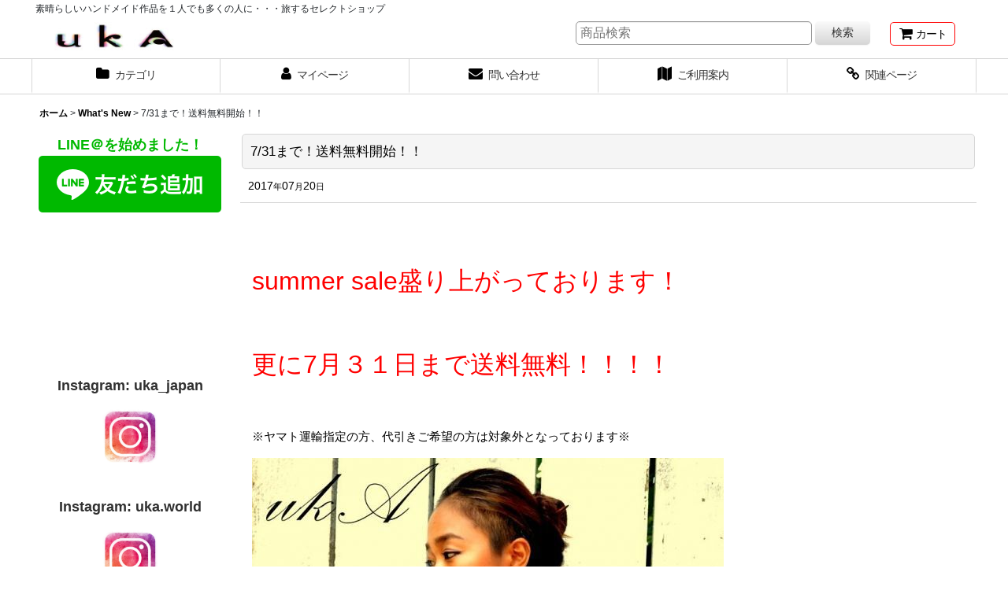

--- FILE ---
content_type: text/html; charset=UTF-8
request_url: https://u-k-a.ocnk.net/news-detail/78
body_size: 17811
content:
<!DOCTYPE html><html lang="ja" class="responsive use_hover column_layout wide_layout touch004">
<head>
    <meta charset="utf-8" />
    <title>7/31まで！送料無料開始！！</title>
    <meta name="keywords" content="Fes衣装,フェス,Party服,ネットショップ,ショッピング,パーティー,パーティー衣装,ベリーダンス,ベリーダンス衣装,ファイヤー衣装,レザー衣装,レザー服,ハンドメイド,レザー,革小物,革,天然石,パワーストーン,レーヨン,テロテロ,マクラメ,アクセサリー,手作り, 旅, 海外ファッション, ファイヤー,イベント,ヨガ,ＹＯＧＡ," />
    <meta name="description" content="7/31まで！送料無料開始！！" />
    <meta name="viewport" content="width=device-width, initial-scale=1.0, user-scalable=yes, viewport-fit=cover" />
    <meta name="format-detection" content="telephone=no" />
    <meta name="apple-touch-fullscreen" content="YES" />
    <meta property="fb:app_id" content="228341513932582" />
    <link rel="alternate" type="application/rss+xml" title="RSS" href="https://u-k-a.ocnk.net/rss/rss.php" />
    <link rel="canonical" href="https://u-k-a.ocnk.net/news-detail/78" />
    <link href="https://u-k-a.ocnk.net/res/font/icon_font/ocnkiconf.min.css?v=11" rel="stylesheet">
    <link href="https://u-k-a.ocnk.net/res/touch001/style/ocnk.min.css?v=72" rel="stylesheet" />
    <link href="https://u-k-a.ocnk.net/res/touch004/style/template.css?1811011563" rel="stylesheet" />
    <link href="https://u-k-a.ocnk.net/res/touch004/style/default.css?1522656090" rel="stylesheet" />
    <script src="https://u-k-a.ocnk.net/res/touch004/js/jquery.min.js?1517808840"></script>
<meta name="google-site-verification" content="IdOivQKPVnXuNZoBb2QbtD3j46FHdvAUZYCr3xJ1ouo" />
<meta name="facebook-domain-verification" content="4rd5s15iphjogu4ewh31h32rkqlw7v" />

<script async src="https://www.googletagmanager.com/gtag/js?id=G-LEPNL2H9KT"></script>
<script>
  window.dataLayer = window.dataLayer || [];
  function gtag(){dataLayer.push(arguments);}
  gtag('js', new Date());
  gtag('config', 'G-LEPNL2H9KT');
</script>

</head>

<body class="whatnew_detail_page_body">
<div id="container" class="jpn_version visitor use_side_menu has_left_side_menu">
<div id="inner_container" class="vertical_stacking">

<div id="main_wrapper" class="stacking_item">

    <header>
        <div id="header_wrapper" class="standard_header has_search_bar">
            <div id="header" class="header">
                <div class="copy center_aligned_copy fix_center">
素晴らしいハンドメイド作品を１人でも多くの人に・・・旅するセレクトショップ<br />

                </div>
                <div id="header_area" class="fix_center">
                    <div id="inner_header" class="flex_layout flex_j_between flex_nowrap">
                        <div class="header_left menu_opener_box left_menu_opener_box">
<div class="header_nav">
    <ul class="inner_header_nav  flex_layout flex_nowrap inner_header_nav_column1 reset_list_style">
        <li class="header_nav_item wrapped_item h_side_menu_opener flex_layout has_nav_icon" data-type="left">
            <a href="javascript:void(0);" class="nav_btn flex_layout flex_a_center" role="button">
                <div class="nav_text flex_s_center">
                    <i class="fa fa-bars menu_nav_icon" aria-hidden="true"></i>

                    <span class="nav_label"> メニュー</span>
                </div>
            </a>
        </li>
    </ul>
</div>
                        </div>
                        <div class="header_center center_shop_name flex_s_center">
                            <div class="shop_name_box">
                                <div class="shoplogo" itemscope="itemscope" itemtype="http://schema.org/Organization">
                                    <a itemprop="url" href="https://u-k-a.ocnk.net/">
                                        <img itemprop="logo" src="https://u-k-a.ocnk.net/data/u-k-a/image/20180128_d7f339.jpg" alt="natural design - ukA-" />
                                    </a>
                                </div>
                            </div>
                        </div>
                        <div class="header_right header_nav_size1">
<div class="header_nav">
    <ul class="inner_header_nav  flex_layout flex_nowrap flex_j_end inner_header_nav_column1 reset_list_style">
        <li class="header_nav_item wrapped_item h_cart flex_layout has_nav_icon">
            <a href="https://u-k-a.ocnk.net/cart" class="nav_btn flex_layout flex_a_center">
                <div class="nav_text flex_s_center">
                    <i class="fa fa-shopping-cart menu_nav_icon" aria-hidden="true"><span class="cart_qty"></span></i>

                    <span class="nav_label">カート</span>
                </div>
            </a>
        </li>
    </ul>
</div>
                        </div>
                    </div>
<div class="search_bar hidden_search_bar has_header_right_size1 header_search_bar">
    <div class="inner_search_bar fix_center">
                                    <div class="search form_data" itemscope="itemscope" itemtype="http://schema.org/WebSite">
                                <meta itemprop="url" content="https://u-k-a.ocnk.net" />
                                <form class="search_form" method="get" action="https://u-k-a.ocnk.net/product-list" role="search" itemprop="potentialAction" itemscope="itemscope" itemtype="http://schema.org/SearchAction">
                                    <meta itemprop="target" content="https://u-k-a.ocnk.net/product-list/?keyword={keyword}" />
                                    <input type="hidden" name="search_tmp" value="検索">                                    <input type="search" class="search_box" name="keyword" value="" placeholder="商品検索" itemprop="query-input" />
                                    <span class="global_btn">
                                        <button type="submit" class="searchinput btn_color_common btn_size_small vami" name="Submit" value="検索">
                                            <span class="button_head_space"></span>
                                            <span class="button_text">検索</span>
                                            <span class="button_end_space"></span>
                                        </button>

                                    </span>
                                </form>
                            </div>

        <span class="close_btn_box">
            <a href="javascript:void(0);" class="search_close icon_btn" aria-label="キャンセル" role="button">
                <span class="close_btn"><i class="fa fa-times" aria-hidden="true"></i></span>
            </a>
        </span>
    </div>
</div>
                </div>
            </div>

            <nav class="header_global_nav wide_decrement_column">
<div class="global_nav column6">
    <ul class="inner_global_nav  flex_layout flex_nowrap fix_center reset_list_style">
        <li class="global_nav_item wrapped_item g_category flex_layout has_nav_icon">
            <a href="https://u-k-a.ocnk.net/category" class="nav_btn flex_layout flex_a_center">
                <div class="nav_text flex_s_center">
                    <i class="fa fa-folder menu_nav_icon" aria-hidden="true"></i>

                    <span class="nav_label">カテゴリ</span>
                </div>
            </a>
        </li>
        <li class="global_nav_item wrapped_item g_member flex_layout has_nav_icon">
            <a href="https://u-k-a.ocnk.net/member" class="nav_btn flex_layout flex_a_center secure_link">
                <div class="nav_text flex_s_center">
                    <i class="fa fa-user menu_nav_icon" aria-hidden="true"></i>

                    <span class="nav_label">マイページ</span>
                </div>
            </a>
        </li>
        <li class="global_nav_item wrapped_item g_contact flex_layout has_nav_icon">
            <a href="https://u-k-a.ocnk.net/contact" class="nav_btn flex_layout flex_a_center secure_link">
                <div class="nav_text flex_s_center">
                    <i class="fa fa-envelope menu_nav_icon" aria-hidden="true"></i>

                    <span class="nav_label">問い合わせ</span>
                </div>
            </a>
        </li>
        <li class="global_nav_item wrapped_item g_search flex_layout has_nav_icon search_bar_opener">
            <a href="javascript:void(0);" class="nav_btn flex_layout flex_a_center" aria-haspopup="true" role="button">
                <div class="nav_text flex_s_center">
                    <i class="fa fa-search menu_nav_icon" aria-hidden="true"></i>

                    <span class="nav_label">商品検索</span>
                </div>
            </a>
        </li>
        <li class="global_nav_item wrapped_item g_help flex_layout has_nav_icon">
            <a href="https://u-k-a.ocnk.net/help" class="nav_btn flex_layout flex_a_center">
                <div class="nav_text flex_s_center">
                    <i class="fa fa-map menu_nav_icon" aria-hidden="true"></i>

                    <span class="nav_label">ご利用案内</span>
                </div>
            </a>
        </li>
        <li class="global_nav_item wrapped_item g_link flex_layout has_nav_icon">
            <a href="https://u-k-a.ocnk.net/link" class="nav_btn flex_layout flex_a_center">
                <div class="nav_text flex_s_center">
                    <i class="fa fa-link menu_nav_icon" aria-hidden="true"></i>

                    <span class="nav_label">関連ページ</span>
                </div>
            </a>
        </li>
    </ul>
</div>
            </nav>

            <div class="popup_base popup_base_menu fix_center">
                <div class="popup_nav_area popup_primal_menu hidden_nav_area fix_center" aria-hidden="true" aria-expanded="false" role="dialog">
                    <div class="inner_popup_nav_area popup_nav_box fix_center">
                        <div class="upper_popup_nav">
<div class="header_font_setting">
    <div class="font_setting">
        <span class="set_font_title">文字サイズ<span class="colon">:</span></span>
        <span class="set_font_normal"></span><span class="set_font_large"></span>
    </div>
</div>
                        </div>
<div class="popup_nav column1">
    <ul class="inner_popup_nav  flex_layout advanced_flex_wrap padfix reset_list_style" data-inner=".nav_text">
        <li class="popup_nav_item wrapped_item t_home flex_layout has_nav_icon">
            <a href="https://u-k-a.ocnk.net/" class="nav_btn flex_layout flex_a_center">
                <div class="nav_text flex_s_center">
                    <i class="fa fa-home menu_nav_icon" aria-hidden="true"></i>
                    <i class="fa fa-chevron-right right_side_nav_icon chevron_right_icon" aria-hidden="true"></i>

                    <span class="nav_label">ホーム</span>
                </div>
            </a>
        </li>
        <li class="popup_nav_item wrapped_item t_cart flex_layout has_nav_icon">
            <a href="https://u-k-a.ocnk.net/cart" class="nav_btn flex_layout flex_a_center">
                <div class="nav_text flex_s_center">
                    <i class="fa fa-shopping-cart menu_nav_icon" aria-hidden="true"><span class="cart_qty"></span></i>
                    <i class="fa fa-chevron-right right_side_nav_icon chevron_right_icon" aria-hidden="true"></i>

                    <span class="nav_label">ショッピングカート</span>
                </div>
            </a>
        </li>
        <li class="popup_nav_item wrapped_item t_register flex_layout has_nav_icon">
            <a href="https://u-k-a.ocnk.net/register" class="nav_btn flex_layout flex_a_center secure_link">
                <div class="nav_text flex_s_center">
                    <i class="fa fa-pencil menu_nav_icon" aria-hidden="true"></i>
                    <i class="fa fa-chevron-right right_side_nav_icon chevron_right_icon" aria-hidden="true"></i>

                    <span class="nav_label">新規登録はこちら</span>
                </div>
            </a>
        </li>
        <li class="popup_nav_item wrapped_item t_singin flex_layout has_nav_icon">
            <a href="https://u-k-a.ocnk.net/member-login" class="nav_btn flex_layout flex_a_center secure_link">
                <div class="nav_text flex_s_center">
                    <i class="fa fa-sign-in menu_nav_icon" aria-hidden="true"></i>
                    <i class="fa fa-chevron-right right_side_nav_icon chevron_right_icon" aria-hidden="true"></i>

                    <span class="nav_label">ログイン</span>
                </div>
            </a>
        </li>
        <li class="popup_nav_item wrapped_item t_search flex_layout has_nav_icon search_bar_opener">
            <a href="javascript:void(0);" class="nav_btn flex_layout flex_a_center" aria-haspopup="true" role="button">
                <div class="nav_text flex_s_center">
                    <i class="fa fa-search menu_nav_icon" aria-hidden="true"></i>
                    <i class="fa fa-chevron-right right_side_nav_icon chevron_right_icon" aria-hidden="true"></i>

                    <span class="nav_label">商品検索</span>
                </div>
            </a>
        </li>
        <li class="popup_nav_item wrapped_item t_category flex_layout has_nav_icon">
            <a href="https://u-k-a.ocnk.net/category" class="nav_btn flex_layout flex_a_center">
                <div class="nav_text flex_s_center">
                    <i class="fa fa-folder menu_nav_icon" aria-hidden="true"></i>
                    <i class="fa fa-chevron-right right_side_nav_icon chevron_right_icon" aria-hidden="true"></i>

                    <span class="nav_label">Category</span>
                </div>
            </a>
        </li>
        <li class="popup_nav_item wrapped_item item_list_link t_newitem flex_layout has_nav_icon">
            <a href="https://u-k-a.ocnk.net/new" class="nav_btn flex_layout flex_a_center">
                <div class="nav_text flex_s_center">
                    <i class="fa fa-flag menu_nav_icon" aria-hidden="true"></i>
                    <i class="fa fa-chevron-right right_side_nav_icon chevron_right_icon" aria-hidden="true"></i>

                    <span class="nav_label">New Items</span>
                </div>
            </a>
        </li>
        <li class="popup_nav_item wrapped_item t_recommend flex_layout has_nav_icon">
            <a href="https://u-k-a.ocnk.net/pickup" class="nav_btn flex_layout flex_a_center">
                <div class="nav_text flex_s_center">
                    <i class="fa fa-thumbs-o-up menu_nav_icon" aria-hidden="true"></i>
                    <i class="fa fa-chevron-right right_side_nav_icon chevron_right_icon" aria-hidden="true"></i>

                    <span class="nav_label">おすすめ商品</span>
                </div>
            </a>
        </li>
        <li class="popup_nav_item wrapped_item item_list_link t_ranking flex_layout has_nav_icon">
            <a href="https://u-k-a.ocnk.net/ranking" class="nav_btn flex_layout flex_a_center">
                <div class="nav_text flex_s_center">
                    <i class="fa fa-trophy menu_nav_icon" aria-hidden="true"></i>
                    <i class="fa fa-chevron-right right_side_nav_icon chevron_right_icon" aria-hidden="true"></i>

                    <span class="nav_label">Item Ranking</span>
                </div>
            </a>
        </li>
        <li class="popup_nav_item wrapped_item t_info flex_layout has_nav_icon">
            <a href="https://u-k-a.ocnk.net/info" class="nav_btn flex_layout flex_a_center">
                <div class="nav_text flex_s_center">
                    <i class="fa fa-file-text menu_nav_icon" aria-hidden="true"></i>
                    <i class="fa fa-chevron-right right_side_nav_icon chevron_right_icon" aria-hidden="true"></i>

                    <span class="nav_label">特定商取引法表示</span>
                </div>
            </a>
        </li>
        <li class="popup_nav_item wrapped_item t_help flex_layout has_nav_icon">
            <a href="https://u-k-a.ocnk.net/help" class="nav_btn flex_layout flex_a_center">
                <div class="nav_text flex_s_center">
                    <i class="fa fa-map menu_nav_icon" aria-hidden="true"></i>
                    <i class="fa fa-chevron-right right_side_nav_icon chevron_right_icon" aria-hidden="true"></i>

                    <span class="nav_label">ご利用案内</span>
                </div>
            </a>
        </li>
        <li class="popup_nav_item wrapped_item t_contact flex_layout has_nav_icon">
            <a href="https://u-k-a.ocnk.net/contact" class="nav_btn flex_layout flex_a_center secure_link">
                <div class="nav_text flex_s_center">
                    <i class="fa fa-envelope menu_nav_icon" aria-hidden="true"></i>
                    <i class="fa fa-chevron-right right_side_nav_icon chevron_right_icon" aria-hidden="true"></i>

                    <span class="nav_label">お問い合わせ</span>
                </div>
            </a>
        </li>
    </ul>
</div>
                        <div class="lower_popup_nav">
                        </div>
                        <div class="nav_close_box">
                            <a href="javascript:void(0);" class="nav_close" aria-label="閉じる" role="button"><span class="nav_close_btn"><i class="fa fa-times" aria-hidden="true"></i></span></a>
                        </div>
                        <a class="close_btn_box icon_btn" href="javascript:void(0);" aria-label="閉じる" role="button">
                            <span class="close_btn">
                                <i class="fa fa-times" aria-hidden="true"></i>
                            </span>
                        </a>
                    </div>
                </div>
            </div>

        </div>
    </header>


    <div id="contents" class="layout_2_col standard_contents">

<div class="breadcrumb_area fix_center">
    <ol class="breadcrumb_list" itemscope itemtype="https://schema.org/BreadcrumbList">
        <li class="breadcrumb_nav breadcrumb_nav1" itemprop="itemListElement" itemscope itemtype="https://schema.org/ListItem">
            <a href="https://u-k-a.ocnk.net/" itemprop="item">
                <span class="breadcrumb_text" itemprop="name">ホーム</span>
            </a>
            <meta itemprop="position" content="1">
        </li>
        <li class="breadcrumb_nav breadcrumb_nav2" itemprop="itemListElement" itemscope itemtype="https://schema.org/ListItem">
            <span class="gt">&gt;</span>
            <a href="https://u-k-a.ocnk.net/news" itemprop="item">
                <span class="breadcrumb_text" itemprop="name">What&#039;s New</span>
            </a>
            <meta itemprop="position" content="2">
        </li>
        <li class="breadcrumb_nav" itemprop="itemListElement" itemscope itemtype="https://schema.org/ListItem">
            <span class="gt">&gt;</span>
                <span class="thispage" itemprop="name">7/31まで！送料無料開始！！</span>
            <meta itemprop="position" content="3">
        </li>
    </ol>
</div>

        <div id="inner_contents" class="clearfix fix_center whatnew_category_phtop">

            <div id="maincol">
                <main id="main_container">
                    <div id="inner_main_container">

                        <article>
                            <div class="page_box pwhatnew">
                                <div class="page_title">
                                    <h1>
                                        <span class="title_head_space"></span>
                                        <span class="title_text">7/31まで！送料無料開始！！</span>
                                        <span class="title_end_space"></span>
                                    </h1>
                                </div>
                                                                <time class="article_date" datetime="2017-07-20">2017<span class="format">年</span>07<span class="format">月</span>20<span class="format">日</span></time>
                                                                <div class="page_contents pwhatnew_contents">
                                    <div class="inner_page_contents">
                                        <div class="contents_box" id="whatnew_data78">
                                            <div class="article_data pnews_data">
                                                <div class="news_inner_data inner_article_data clearfix">
                                                    <div class="ph_article clearfix">
                                                        <div class="inner_ph_article box_both_ends_small_space">
<p>&nbsp;</p><p><span style="font-size: xx-large; color: #ff0000;">summer sale盛り上がっております！　</span></p><p>&nbsp;</p><p><span style="font-size: xx-large; color: #ff0000;">更に7月３１日まで送料無料！！！！</span></p><p>&nbsp;</p><p>※ヤマト運輸指定の方、代引きご希望の方は対象外となっております※</p><p><img src="https://u-k-a.ocnk.net/data/u-k-a/image/20170720_6e405c.jpg" alt="" /><img src="https://u-k-a.ocnk.net/data/u-k-a/image/20170720_ea8b7a.jpg" alt="" /></p><p><span>&nbsp;</span><span><span><span data-ft="{&quot;tn&quot;:&quot;K&quot;}"><span class="UFICommentBody"><a dir="ltr" href="https://l.facebook.com/l.php?u=http%3A%2F%2Fu-k-a.ocnk.net%2Fproduct%2F2285&amp;h=ATOBRDO7Lkq3WmeS25CWT24uS3IbPxd2hn4_O-YeGhxQo8x1TQltG6gcQvpGMkFi3Zxt0UYKzRu8A084oOhTaLn_EP_HuStJIPZIvRIsUEj6xTfAX8lpqfqRujnhWOx1dTqZPVt0uOw" rel="nofollow noopener" target="_blank">http://u-k-a.ocnk.net/product/2285</a><span>　</span></span></span></span></span></p><p><span><span><span data-ft="{&quot;tn&quot;:&quot;K&quot;}"><span class="UFICommentBody"><span>こちらの送料無料チケットをカートにいれてお買い物をして頂きますと自動で送料無料計算になります<span class="_47e3 _5mfr"><img class="img" src="https://www.facebook.com/images/emoji.php/v9/f7b/1.5/16/2728.png" alt="" width="16" height="16" /><span class="_7oe">✨</span></span></span></span></span></span></span></p>
                                                        </div>
                                                    </div>
                                                </div>
                                            </div>
                                            <div id="pagerbottom" class="pager">
                                                <a href="https://u-k-a.ocnk.net/news-detail/79" class="to_prev_page pager_btn"><span class="arrow">&laquo;</span>前</a>
                                                <a href="https://u-k-a.ocnk.net/news-detail/77" class="to_next_page pager_btn">次<span class="arrow">&raquo;</span></a>
                                            </div>
                                            <div class="article_lower_btn">
                                                <div class="btn_box btn_area">
                                                    <div class="global_iconleft">
                                                        <a href="https://u-k-a.ocnk.net/news" class="newsinput general_btn"><i class="fa fa-chevron-left chevron_left_icon" aria-hidden="true"></i>What&#039;s New</a>
                                                    </div>
                                                </div>
                                            </div>
                                        </div>
                                    </div>
                                </div>
                            </div>
                        </article>

                    </div>
                </main>
            </div>

                                                <aside id="left_side_col" class="side_col">
                <div class="side_container has_toggle_menu_list">
                    <div class="inner_side_container">
                        <div class="side_box side_section side_free_box" data-free="s18">
                            <div class="custom_space">
<center><strong><font size="4" color="#00b900">LINE＠を始めました！</font></strong><br />
<a href="https://line.me/R/ti/p/%40hvr4569o"><img height="36" border="0" alt="友だち追加" src="https://scdn.line-apps.com/n/line_add_friends/btn/ja.png"></a></center>
                            </div>
                        </div>
                        <div class="side_box side_section side_free_box" data-free="s10">
                            <div class="custom_space">
<iframe width="２００" height="２２１" src="https://www.youtube.com/embed/WLTBm2fzYGo" title="YouTube video player" frameborder="0" allow="accelerometer; autoplay; clipboard-write; encrypted-media; gyroscope; picture-in-picture" allowfullscreen></iframe>
                            </div>
                        </div>
                        <div class="side_box side_section side_free_box" data-free="s19">
                            <div class="custom_space">
<html>
<body>

<h1><center><font size="4" color="#303030">Instagram: uka_japan</font></h1>

<a href="https://www.instagram.com/uka_japan/" target="_blank"><center><img src="https://u-k-a.ocnk.net/data/u-k-a/image/e3184062a70a883caa23f8b98761bd2d.jpg" width="100"</a>
<br />
</body>
</html>

                            </div>
                        </div>
                        <div class="side_box side_section side_free_box" data-free="s14">
                            <div class="custom_space">
<html>
<body>

<h1><center><font size="4" color="#303030">Instagram: uka.world</font></h1>

<a href="https://www.instagram.com/uka.world/" target="_blank"><center><img src="https://u-k-a.ocnk.net/data/u-k-a/image/e3184062a70a883caa23f8b98761bd2d.jpg" width="100"</a>
<br />
</body>
</html>

                            </div>
                        </div>
                        <div class="side_box cart_nav_box side_section">
<div class="side_nav column1 basic_nav">
    <ul class="inner_side_nav  inner_basic_nav flex_nowrap padfix reset_list_style" data-inner=".nav_text">
        <li class="basic_nav_item wrapped_item s_cart flex_layout has_nav_icon">
            <a href="https://u-k-a.ocnk.net/cart" class="nav_btn flex_layout flex_a_center">
                <div class="nav_text flex_s_center">
                    <i class="fa fa-shopping-cart menu_nav_icon" aria-hidden="true"><span class="cart_qty"></span></i>
                    <i class="fa fa-chevron-right right_side_nav_icon chevron_right_icon" aria-hidden="true"></i>

                    <span class="nav_label">ショッピングカート</span>
                </div>
            </a>
        </li>
    </ul>
</div>
                        </div>
                        <div class="side_box login_nav_box side_section">
<div class="side_nav column1 basic_nav">
    <ul class="inner_side_nav  inner_basic_nav flex_nowrap padfix reset_list_style" data-inner=".nav_text">
        <li class="basic_nav_item wrapped_item s_singin flex_layout has_nav_icon">
            <a href="https://u-k-a.ocnk.net/member-login" class="nav_btn flex_layout flex_a_center secure_link">
                <div class="nav_text flex_s_center">
                    <i class="fa fa-sign-in menu_nav_icon" aria-hidden="true"></i>
                    <i class="fa fa-chevron-right right_side_nav_icon chevron_right_icon" aria-hidden="true"></i>

                    <span class="nav_label">ログイン</span>
                </div>
            </a>
        </li>
        <li class="basic_nav_item wrapped_item s_register flex_layout has_nav_icon">
            <a href="https://u-k-a.ocnk.net/register" class="nav_btn flex_layout flex_a_center secure_link">
                <div class="nav_text flex_s_center">
                    <i class="fa fa-pencil menu_nav_icon" aria-hidden="true"></i>
                    <i class="fa fa-chevron-right right_side_nav_icon chevron_right_icon" aria-hidden="true"></i>

                    <span class="nav_label">新規登録はこちら</span>
                </div>
            </a>
        </li>
    </ul>
</div>
                        </div>
                        <div class="async_contents side_section side_news_box" data-mode="news" data-position="side" data-sync="true">
<section>
        <div class="side_box whatnew">
        <div class="section_title">
            <h2>
                <span class="title_head_space"></span>
                <span class="title_text">What&#039;s New</span>
                <span class="title_end_space"></span>
            </h2>
        </div>
        <div class="contents_box">
                        <div class="item_list layout_column_text  whatnew_list">
                <div class="list_item_table">
                    <ul class="list_item_row flex_layout advanced_flex_wrap has_continuation">
                                                                                                            <li class="list_item_cell wrapped_item flex_layout whatnew_data373">
                        <a href="https://u-k-a.ocnk.net/news-detail/373" class="list_item_box list_item_link flex_layout flex_a_center ">
                            <div class="list_item_data">
                                                                                                <time class="date" datetime="2025-05-29">2025<span class="format">年</span>05<span class="format">月</span>29<span class="format">日</span></time>
                                                                <span class="list_subject whatnew_subject">速報！　クラファン　For GoodにておすすめPick upに掲載いただきました！</span>
                                                                                                <i class="fa fa-chevron-right right_side_nav_icon chevron_right_icon" aria-hidden="true"></i>
                            </div>
                        </a>
                        </li>
                        <li class="list_item_cell wrapped_item flex_layout empty_photo whatnew_data372">
                        <a href="https://u-k-a.ocnk.net/news-detail/372" class="list_item_box list_item_link flex_layout flex_a_center ">
                            <div class="list_item_data">
                                                                                                <time class="date" datetime="2024-10-18">2024<span class="format">年</span>10<span class="format">月</span>18<span class="format">日</span></time>
                                                                <span class="list_subject whatnew_subject">UKA 展示会のお知らせ！　Nomad World＆UKA新作登場！</span>
                                                                                                <i class="fa fa-chevron-right right_side_nav_icon chevron_right_icon" aria-hidden="true"></i>
                            </div>
                        </a>
                        </li>
                        <li class="list_item_cell wrapped_item flex_layout empty_photo whatnew_data371">
                        <a href="https://u-k-a.ocnk.net/news-detail/371" class="list_item_box list_item_link flex_layout flex_a_center ">
                            <div class="list_item_data">
                                                                                                <time class="date" datetime="2024-10-11">2024<span class="format">年</span>10<span class="format">月</span>11<span class="format">日</span></time>
                                                                <span class="list_subject whatnew_subject">UKA クルショール入荷！グローブカットソーシリーズも再入荷！</span>
                                                                                                <i class="fa fa-chevron-right right_side_nav_icon chevron_right_icon" aria-hidden="true"></i>
                            </div>
                        </a>
                        </li>
                        <li class="list_item_cell wrapped_item flex_layout empty_photo whatnew_data370">
                        <a href="https://u-k-a.ocnk.net/news-detail/370" class="list_item_box list_item_link flex_layout flex_a_center ">
                            <div class="list_item_data">
                                                                                                <time class="date" datetime="2024-10-03">2024<span class="format">年</span>10<span class="format">月</span>03<span class="format">日</span></time>
                                                                <span class="list_subject whatnew_subject">またまたFingalさんから新作品紹介！</span>
                                                                                                <i class="fa fa-chevron-right right_side_nav_icon chevron_right_icon" aria-hidden="true"></i>
                            </div>
                        </a>
                        </li>
                        <li class="list_item_cell wrapped_item flex_layout empty_photo whatnew_data369">
                        <a href="https://u-k-a.ocnk.net/news-detail/369" class="list_item_box list_item_link flex_layout flex_a_center ">
                            <div class="list_item_data">
                                                                                                <time class="date" datetime="2024-09-11">2024<span class="format">年</span>09<span class="format">月</span>11<span class="format">日</span></time>
                                                                <span class="list_subject whatnew_subject">UKA 14周年記念２０％OFFセールチケット！　Stones Spirits新作入荷！</span>
                                                                                                <i class="fa fa-chevron-right right_side_nav_icon chevron_right_icon" aria-hidden="true"></i>
                            </div>
                        </a>
                        </li>
                    </ul>
                    <div class="more_item global_iconright">
                        <a class="general_btn" href="https://u-k-a.ocnk.net/news" aria-label="What&#039;s New">
                            <span class="nav_space"></span>もっと見る<i class="fa fa-chevron-right chevron_right_icon" aria-hidden="true"></i>                        </a>
                    </div>
                </div>
            </div>
        </div>
    </div>
</section>
                        </div>
                        <div class="side_box side_section side_free_box" data-free="s9">
                            <div class="custom_space">
<div id="fb-root"></div>
<script>(function(d, s, id) {
  var js, fjs = d.getElementsByTagName(s)[0];
  if (d.getElementById(id)) return;
  js = d.createElement(s); js.id = id;
  js.src = 'https://connect.facebook.net/ja_JP/sdk.js#xfbml=1&autoLogAppEvents=1&version=v2.11&appId=228341513932582';
  fjs.parentNode.insertBefore(js, fjs);
}(document, 'script', 'facebook-jssdk'));</script>

<div class="fb-page" data-href="https://www.facebook.com/UKA-122215674563593/" data-tabs="timeline" data-small-header="false" data-adapt-container-width="true" data-hide-cover="false" data-show-facepile="true"><blockquote cite="https://www.facebook.com/UKA-122215674563593/" class="fb-xfbml-parse-ignore"><a href="https://www.facebook.com/UKA-122215674563593/">UKA</a></blockquote></div>
                            </div>
                        </div>
                                            <section class="side_box category_nav_box side_section">
                            <div class="section_title">
                                <h2>
                                    <span class="title_head_space"></span>
                                    <span class="title_text">Category</span>
                                    <span class="title_end_space"></span>
                                </h2>
                            </div>
                            <div class="side_itemlist_nav category_nav">
                                <ul class="menu_link_list inner_itemlist_nav toggle_menu_list">
                                    <li class="menu_link_item itemlist_nav_item all_items">
                                        <a href="https://u-k-a.ocnk.net/product-list" class="parental_menu_link item_list_link nav_btn">
                                            <span class="nav_space"></span>
                                            <i class="fa fa-chevron-right right_side_nav_icon chevron_right_icon" aria-hidden="true"></i>
                                            <span class="nav_label">全商品</span>
                                        </a>
                                    </li>
                                    <li class="menu_link_item itemlist_nav_item maincategory107 has_sub_menu">
                                        <a href="javascript:void(0);" class="parental_menu_link item_list_link nav_btn categorylink107 open_sub_menu_link">
                                            <div class="nav_text flex_s_center">
                                                <span class="nav_space"></span>
                                                <i class="fa fa-chevron-down right_side_nav_icon" aria-hidden="true"></i>
                                                <span class="nav_label">
                                                    ☆　Lady&#039;s wear
                                                </span>
                                            </div>
                                        </a>
                                        <ul class="sub_menu_link_list" style="display: none;">
                                            <li class="all_sub_category all_items">
                                                <a href="https://u-k-a.ocnk.net/product-list/107" class="sub_menu_link itemlist_nav_item item_list_link nav_btn">
                                                    <span class="nav_space"></span>
                                                    <i class="fa fa-chevron-right right_side_nav_icon chevron_right_icon" aria-hidden="true"></i>
                                                    <span class="nav_label">
                                                        全商品 (☆　Lady&#039;s wear)
                                                    </span>
                                                </a>
                                            </li>

                                            <li class="sub_menu_link_item subcategory108">
                                                <a href="https://u-k-a.ocnk.net/product-list/108" class="sub_menu_link itemlist_nav_item item_list_link nav_btn subcategorylink108">
                                                    <span class="nav_space"></span>
                                                    <i class="fa fa-chevron-right right_side_nav_icon chevron_right_icon" aria-hidden="true"></i>
                                                    <span class="nav_label">
                                                        t o p s ＊ トップス
                                                    </span>
                                                </a>
                                            </li>
                                            <li class="sub_menu_link_item subcategory109">
                                                <a href="https://u-k-a.ocnk.net/product-list/109" class="sub_menu_link itemlist_nav_item item_list_link nav_btn subcategorylink109">
                                                    <span class="nav_space"></span>
                                                    <i class="fa fa-chevron-right right_side_nav_icon chevron_right_icon" aria-hidden="true"></i>
                                                    <span class="nav_label">
                                                        b o t t o m ＊ ボトム
                                                    </span>
                                                </a>
                                            </li>
                                            <li class="sub_menu_link_item subcategory110">
                                                <a href="https://u-k-a.ocnk.net/product-list/110" class="sub_menu_link itemlist_nav_item item_list_link nav_btn subcategorylink110">
                                                    <span class="nav_space"></span>
                                                    <i class="fa fa-chevron-right right_side_nav_icon chevron_right_icon" aria-hidden="true"></i>
                                                    <span class="nav_label">
                                                        d r e s s ＊ ワンピース
                                                    </span>
                                                </a>
                                            </li>
                                            <li class="sub_menu_link_item subcategory111">
                                                <a href="https://u-k-a.ocnk.net/product-list/111" class="sub_menu_link itemlist_nav_item item_list_link nav_btn subcategorylink111">
                                                    <span class="nav_space"></span>
                                                    <i class="fa fa-chevron-right right_side_nav_icon chevron_right_icon" aria-hidden="true"></i>
                                                    <span class="nav_label">
                                                        o u t e r w e a r ＊ アウター
                                                    </span>
                                                </a>
                                            </li>
                                            <li class="sub_menu_link_item subcategory131">
                                                <a href="https://u-k-a.ocnk.net/product-list/131" class="sub_menu_link itemlist_nav_item item_list_link nav_btn subcategorylink131">
                                                    <span class="nav_space"></span>
                                                    <i class="fa fa-chevron-right right_side_nav_icon chevron_right_icon" aria-hidden="true"></i>
                                                    <span class="nav_label">
                                                        m u f f l e r / s t o l e ＊ マフラー/ストール
                                                    </span>
                                                </a>
                                            </li>
                                            <li class="sub_menu_link_item subcategory114">
                                                <a href="https://u-k-a.ocnk.net/product-list/114" class="sub_menu_link itemlist_nav_item item_list_link nav_btn subcategorylink114">
                                                    <span class="nav_space"></span>
                                                    <i class="fa fa-chevron-right right_side_nav_icon chevron_right_icon" aria-hidden="true"></i>
                                                    <span class="nav_label">
                                                        s h o e s ＊ 靴/サンダル
                                                    </span>
                                                </a>
                                            </li>
                                            <li class="sub_menu_link_item subcategory115">
                                                <a href="https://u-k-a.ocnk.net/product-list/115" class="sub_menu_link itemlist_nav_item item_list_link nav_btn subcategorylink115">
                                                    <span class="nav_space"></span>
                                                    <i class="fa fa-chevron-right right_side_nav_icon chevron_right_icon" aria-hidden="true"></i>
                                                    <span class="nav_label">
                                                        h a t &amp; c a p ＊ 帽子
                                                    </span>
                                                </a>
                                            </li>
                                            <li class="sub_menu_link_item subcategory113">
                                                <a href="https://u-k-a.ocnk.net/product-list/113" class="sub_menu_link itemlist_nav_item item_list_link nav_btn subcategorylink113">
                                                    <span class="nav_space"></span>
                                                    <i class="fa fa-chevron-right right_side_nav_icon chevron_right_icon" aria-hidden="true"></i>
                                                    <span class="nav_label">
                                                        l e g &amp; a r m w e a r ＊ レッグ&amp;アームウエア
                                                    </span>
                                                </a>
                                            </li>
                                        </ul>
                                    </li>
                                    <li class="menu_link_item itemlist_nav_item maincategory129">
                                        <a href="https://u-k-a.ocnk.net/product-list/129" class="parental_menu_link item_list_link nav_btn categorylink129">
                                            <div class="nav_text flex_s_center">
                                                <span class="nav_space"></span>
                                                <i class="fa fa-chevron-right right_side_nav_icon chevron_right_icon" aria-hidden="true"></i>
                                                <span class="nav_label">
                                                    ☆M e n s 　wear
                                                </span>
                                            </div>
                                        </a>
                                    </li>
                                    <li class="menu_link_item itemlist_nav_item maincategory116 has_sub_menu">
                                        <a href="javascript:void(0);" class="parental_menu_link item_list_link nav_btn categorylink116 open_sub_menu_link">
                                            <div class="nav_text flex_s_center">
                                                <span class="nav_space"></span>
                                                <i class="fa fa-chevron-down right_side_nav_icon" aria-hidden="true"></i>
                                                <span class="nav_label">
                                                    ☆a c c e s s o r y
                                                </span>
                                            </div>
                                        </a>
                                        <ul class="sub_menu_link_list" style="display: none;">
                                            <li class="all_sub_category all_items">
                                                <a href="https://u-k-a.ocnk.net/product-list/116" class="sub_menu_link itemlist_nav_item item_list_link nav_btn">
                                                    <span class="nav_space"></span>
                                                    <i class="fa fa-chevron-right right_side_nav_icon chevron_right_icon" aria-hidden="true"></i>
                                                    <span class="nav_label">
                                                        全商品 (☆a c c e s s o r y)
                                                    </span>
                                                </a>
                                            </li>

                                            <li class="sub_menu_link_item subcategory117">
                                                <a href="https://u-k-a.ocnk.net/product-list/117" class="sub_menu_link itemlist_nav_item item_list_link nav_btn subcategorylink117">
                                                    <span class="nav_space"></span>
                                                    <i class="fa fa-chevron-right right_side_nav_icon chevron_right_icon" aria-hidden="true"></i>
                                                    <span class="nav_label">
                                                        n e c k l a c e ＊ ネックレス
                                                    </span>
                                                </a>
                                            </li>
                                            <li class="sub_menu_link_item subcategory118">
                                                <a href="https://u-k-a.ocnk.net/product-list/118" class="sub_menu_link itemlist_nav_item item_list_link nav_btn subcategorylink118">
                                                    <span class="nav_space"></span>
                                                    <i class="fa fa-chevron-right right_side_nav_icon chevron_right_icon" aria-hidden="true"></i>
                                                    <span class="nav_label">
                                                        r i n g ＊ 指輪&amp;トゥーリング
                                                    </span>
                                                </a>
                                            </li>
                                            <li class="sub_menu_link_item subcategory119">
                                                <a href="https://u-k-a.ocnk.net/product-list/119" class="sub_menu_link itemlist_nav_item item_list_link nav_btn subcategorylink119">
                                                    <span class="nav_space"></span>
                                                    <i class="fa fa-chevron-right right_side_nav_icon chevron_right_icon" aria-hidden="true"></i>
                                                    <span class="nav_label">
                                                        p i e r c e d ＊ ピアス
                                                    </span>
                                                </a>
                                            </li>
                                            <li class="sub_menu_link_item subcategory120">
                                                <a href="https://u-k-a.ocnk.net/product-list/120" class="sub_menu_link itemlist_nav_item item_list_link nav_btn subcategorylink120">
                                                    <span class="nav_space"></span>
                                                    <i class="fa fa-chevron-right right_side_nav_icon chevron_right_icon" aria-hidden="true"></i>
                                                    <span class="nav_label">
                                                        h a i r a c c e s s o r y ＊ ヘアアクセ
                                                    </span>
                                                </a>
                                            </li>
                                            <li class="sub_menu_link_item subcategory122">
                                                <a href="https://u-k-a.ocnk.net/product-list/122" class="sub_menu_link itemlist_nav_item item_list_link nav_btn subcategorylink122">
                                                    <span class="nav_space"></span>
                                                    <i class="fa fa-chevron-right right_side_nav_icon chevron_right_icon" aria-hidden="true"></i>
                                                    <span class="nav_label">
                                                        b r a c e l e t &amp; a n k l e t ＊ ブレス＆アンクレット
                                                    </span>
                                                </a>
                                            </li>
                                        </ul>
                                    </li>
                                    <li class="menu_link_item itemlist_nav_item maincategory123 has_sub_menu">
                                        <a href="javascript:void(0);" class="parental_menu_link item_list_link nav_btn categorylink123 open_sub_menu_link">
                                            <div class="nav_text flex_s_center">
                                                <span class="nav_space"></span>
                                                <i class="fa fa-chevron-down right_side_nav_icon" aria-hidden="true"></i>
                                                <span class="nav_label">
                                                    ☆　g o o d s 
                                                </span>
                                            </div>
                                        </a>
                                        <ul class="sub_menu_link_list" style="display: none;">
                                            <li class="all_sub_category all_items">
                                                <a href="https://u-k-a.ocnk.net/product-list/123" class="sub_menu_link itemlist_nav_item item_list_link nav_btn">
                                                    <span class="nav_space"></span>
                                                    <i class="fa fa-chevron-right right_side_nav_icon chevron_right_icon" aria-hidden="true"></i>
                                                    <span class="nav_label">
                                                        全商品 (☆　g o o d s )
                                                    </span>
                                                </a>
                                            </li>

                                            <li class="sub_menu_link_item subcategory125">
                                                <a href="https://u-k-a.ocnk.net/product-list/125" class="sub_menu_link itemlist_nav_item item_list_link nav_btn subcategorylink125">
                                                    <span class="nav_space"></span>
                                                    <i class="fa fa-chevron-right right_side_nav_icon chevron_right_icon" aria-hidden="true"></i>
                                                    <span class="nav_label">
                                                        b a g ＊ バッグ
                                                    </span>
                                                </a>
                                            </li>
                                            <li class="sub_menu_link_item subcategory132">
                                                <a href="https://u-k-a.ocnk.net/product-list/132" class="sub_menu_link itemlist_nav_item item_list_link nav_btn subcategorylink132">
                                                    <span class="nav_space"></span>
                                                    <i class="fa fa-chevron-right right_side_nav_icon chevron_right_icon" aria-hidden="true"></i>
                                                    <span class="nav_label">
                                                        Watch ＊　時計
                                                    </span>
                                                </a>
                                            </li>
                                            <li class="sub_menu_link_item subcategory140">
                                                <a href="https://u-k-a.ocnk.net/product-list/140" class="sub_menu_link itemlist_nav_item item_list_link nav_btn subcategorylink140">
                                                    <span class="nav_space"></span>
                                                    <i class="fa fa-chevron-right right_side_nav_icon chevron_right_icon" aria-hidden="true"></i>
                                                    <span class="nav_label">
                                                        skin care/health ＊ 美容 / 健康
                                                    </span>
                                                </a>
                                            </li>
                                            <li class="sub_menu_link_item subcategory135">
                                                <a href="https://u-k-a.ocnk.net/product-list/135" class="sub_menu_link itemlist_nav_item item_list_link nav_btn subcategorylink135">
                                                    <span class="nav_space"></span>
                                                    <i class="fa fa-chevron-right right_side_nav_icon chevron_right_icon" aria-hidden="true"></i>
                                                    <span class="nav_label">
                                                        Tea/Food＊ お茶/食品
                                                    </span>
                                                </a>
                                            </li>
                                            <li class="sub_menu_link_item subcategory138">
                                                <a href="https://u-k-a.ocnk.net/product-list/138" class="sub_menu_link itemlist_nav_item item_list_link nav_btn subcategorylink138">
                                                    <span class="nav_space"></span>
                                                    <i class="fa fa-chevron-right right_side_nav_icon chevron_right_icon" aria-hidden="true"></i>
                                                    <span class="nav_label">
                                                        CD　楽器
                                                    </span>
                                                </a>
                                            </li>
                                            <li class="sub_menu_link_item subcategory141">
                                                <a href="https://u-k-a.ocnk.net/product-list/141" class="sub_menu_link itemlist_nav_item item_list_link nav_btn subcategorylink141">
                                                    <span class="nav_space"></span>
                                                    <i class="fa fa-chevron-right right_side_nav_icon chevron_right_icon" aria-hidden="true"></i>
                                                    <span class="nav_label">
                                                        interior ＊ インテリア
                                                    </span>
                                                </a>
                                            </li>
                                            <li class="sub_menu_link_item subcategory127">
                                                <a href="https://u-k-a.ocnk.net/product-list/127" class="sub_menu_link itemlist_nav_item item_list_link nav_btn subcategorylink127">
                                                    <span class="nav_space"></span>
                                                    <i class="fa fa-chevron-right right_side_nav_icon chevron_right_icon" aria-hidden="true"></i>
                                                    <span class="nav_label">
                                                        incense/home fragrance ＊ お香 / ルームミスト
                                                    </span>
                                                </a>
                                            </li>
                                            <li class="sub_menu_link_item subcategory128">
                                                <a href="https://u-k-a.ocnk.net/product-list/128" class="sub_menu_link itemlist_nav_item item_list_link nav_btn subcategorylink128">
                                                    <span class="nav_space"></span>
                                                    <i class="fa fa-chevron-right right_side_nav_icon chevron_right_icon" aria-hidden="true"></i>
                                                    <span class="nav_label">
                                                        o t h e r ＊ その他
                                                    </span>
                                                </a>
                                            </li>
                                        </ul>
                                    </li>
                                </ul>
                            </div>

                        </section>

                                                                                                                                                                                                                                                                                <section class="side_box pickupcategory_nav_box s_group_box side_section">
                            <div class="section_title">
                                <h2>
                                    <span class="title_head_space"></span>
                                    <span class="title_text">Brand</span>
                                    <span class="title_end_space"></span>
                                </h2>
                            </div>
<div class="side_itemlist_nav column1 pickupcategory_nav">
    <ul class="inner_itemlist_nav inner_pickupcategory_nav flex_nowrap padfix reset_list_style" data-inner=".nav_text">
        <li class="itemlist_nav_item wrapped_item item_list_link pickupcategory127 flex_layout">
            <a href="https://u-k-a.ocnk.net/product-group/127" class="nav_btn flex_layout flex_a_center">
                <div class="nav_text flex_s_center">
                    <span class="nav_space"></span>
                    <i class="fa fa-chevron-right right_side_nav_icon chevron_right_icon" aria-hidden="true"></i>

                    <span class="nav_label">↓　特集　↓</span>
                </div>
            </a>
        </li>
        <li class="itemlist_nav_item wrapped_item item_list_link pickupcategory110 flex_layout">
            <a href="https://u-k-a.ocnk.net/product-group/110" class="nav_btn flex_layout flex_a_center">
                <div class="nav_text flex_s_center">
                    <span class="nav_space"></span>
                    <i class="fa fa-chevron-right right_side_nav_icon chevron_right_icon" aria-hidden="true"></i>

                    <span class="nav_label">★最大６０％OFF　SALE★</span>
                </div>
            </a>
        </li>
        <li class="itemlist_nav_item wrapped_item item_list_link pickupcategory205 flex_layout">
            <a href="https://u-k-a.ocnk.net/product-group/205" class="nav_btn flex_layout flex_a_center">
                <div class="nav_text flex_s_center">
                    <span class="nav_space"></span>
                    <i class="fa fa-chevron-right right_side_nav_icon chevron_right_icon" aria-hidden="true"></i>

                    <span class="nav_label">★BODYコレクション！</span>
                </div>
            </a>
        </li>
        <li class="itemlist_nav_item wrapped_item item_list_link pickupcategory126 flex_layout">
            <a href="https://u-k-a.ocnk.net/product-group/126" class="nav_btn flex_layout flex_a_center">
                <div class="nav_text flex_s_center">
                    <span class="nav_space"></span>
                    <i class="fa fa-chevron-right right_side_nav_icon chevron_right_icon" aria-hidden="true"></i>

                    <span class="nav_label">★ukA kitchen＆Life (ukA　キッチン&amp;ライフ）</span>
                </div>
            </a>
        </li>
        <li class="itemlist_nav_item wrapped_item item_list_link pickupcategory177 flex_layout">
            <a href="https://u-k-a.ocnk.net/product-group/177" class="nav_btn flex_layout flex_a_center">
                <div class="nav_text flex_s_center">
                    <span class="nav_space"></span>
                    <i class="fa fa-chevron-right right_side_nav_icon chevron_right_icon" aria-hidden="true"></i>

                    <span class="nav_label">★Ethical Life Goods:エシカルライフ商品</span>
                </div>
            </a>
        </li>
        <li class="itemlist_nav_item wrapped_item item_list_link pickupcategory139 flex_layout">
            <a href="https://u-k-a.ocnk.net/product-group/139" class="nav_btn flex_layout flex_a_center">
                <div class="nav_text flex_s_center">
                    <span class="nav_space"></span>
                    <i class="fa fa-chevron-right right_side_nav_icon chevron_right_icon" aria-hidden="true"></i>

                    <span class="nav_label">★Original Select</span>
                </div>
            </a>
        </li>
        <li class="itemlist_nav_item wrapped_item item_list_link pickupcategory165 flex_layout">
            <a href="https://u-k-a.ocnk.net/product-group/165" class="nav_btn flex_layout flex_a_center">
                <div class="nav_text flex_s_center">
                    <span class="nav_space"></span>
                    <i class="fa fa-chevron-right right_side_nav_icon chevron_right_icon" aria-hidden="true"></i>

                    <span class="nav_label">★Handmade ~ハンドメイド~</span>
                </div>
            </a>
        </li>
        <li class="itemlist_nav_item wrapped_item item_list_link pickupcategory37 flex_layout">
            <a href="https://u-k-a.ocnk.net/product-group/37" class="nav_btn flex_layout flex_a_center">
                <div class="nav_text flex_s_center">
                    <span class="nav_space"></span>
                    <i class="fa fa-chevron-right right_side_nav_icon chevron_right_icon" aria-hidden="true"></i>

                    <span class="nav_label">★プレゼントにおすすめアイテム</span>
                </div>
            </a>
        </li>
        <li class="itemlist_nav_item wrapped_item item_list_link pickupcategory148 flex_layout">
            <a href="https://u-k-a.ocnk.net/product-group/148" class="nav_btn flex_layout flex_a_center">
                <div class="nav_text flex_s_center">
                    <span class="nav_space"></span>
                    <i class="fa fa-chevron-right right_side_nav_icon chevron_right_icon" aria-hidden="true"></i>

                    <span class="nav_label">★ユニセックス　unisex</span>
                </div>
            </a>
        </li>
        <li class="itemlist_nav_item wrapped_item item_list_link pickupcategory50 flex_layout">
            <a href="https://u-k-a.ocnk.net/product-group/50" class="nav_btn flex_layout flex_a_center">
                <div class="nav_text flex_s_center">
                    <span class="nav_space"></span>
                    <i class="fa fa-chevron-right right_side_nav_icon chevron_right_icon" aria-hidden="true"></i>

                    <span class="nav_label">★野外Fes＆Club Style</span>
                </div>
            </a>
        </li>
        <li class="itemlist_nav_item wrapped_item item_list_link pickupcategory36 flex_layout">
            <a href="https://u-k-a.ocnk.net/product-group/36" class="nav_btn flex_layout flex_a_center">
                <div class="nav_text flex_s_center">
                    <span class="nav_space"></span>
                    <i class="fa fa-chevron-right right_side_nav_icon chevron_right_icon" aria-hidden="true"></i>

                    <span class="nav_label">★YOGA</span>
                </div>
            </a>
        </li>
        <li class="itemlist_nav_item wrapped_item item_list_link pickupcategory130 flex_layout">
            <a href="https://u-k-a.ocnk.net/product-group/130" class="nav_btn flex_layout flex_a_center">
                <div class="nav_text flex_s_center">
                    <span class="nav_space"></span>
                    <i class="fa fa-chevron-right right_side_nav_icon chevron_right_icon" aria-hidden="true"></i>

                    <span class="nav_label">★草木染・Natural dye</span>
                </div>
            </a>
        </li>
        <li class="itemlist_nav_item wrapped_item item_list_link pickupcategory131 flex_layout">
            <a href="https://u-k-a.ocnk.net/product-group/131" class="nav_btn flex_layout flex_a_center">
                <div class="nav_text flex_s_center">
                    <span class="nav_space"></span>
                    <i class="fa fa-chevron-right right_side_nav_icon chevron_right_icon" aria-hidden="true"></i>

                    <span class="nav_label">★Organic　オーガニック</span>
                </div>
            </a>
        </li>
        <li class="itemlist_nav_item wrapped_item item_list_link pickupcategory163 flex_layout">
            <a href="https://u-k-a.ocnk.net/product-group/163" class="nav_btn flex_layout flex_a_center">
                <div class="nav_text flex_s_center">
                    <span class="nav_space"></span>
                    <i class="fa fa-chevron-right right_side_nav_icon chevron_right_icon" aria-hidden="true"></i>

                    <span class="nav_label">★Traditional　トラディショナル</span>
                </div>
            </a>
        </li>
        <li class="itemlist_nav_item wrapped_item item_list_link pickupcategory34 flex_layout">
            <a href="https://u-k-a.ocnk.net/product-group/34" class="nav_btn flex_layout flex_a_center">
                <div class="nav_text flex_s_center">
                    <span class="nav_space"></span>
                    <i class="fa fa-chevron-right right_side_nav_icon chevron_right_icon" aria-hidden="true"></i>

                    <span class="nav_label">★costume (衣装）</span>
                </div>
            </a>
        </li>
        <li class="itemlist_nav_item wrapped_item item_list_link pickupcategory51 flex_layout">
            <a href="https://u-k-a.ocnk.net/product-group/51" class="nav_btn flex_layout flex_a_center">
                <div class="nav_text flex_s_center">
                    <span class="nav_space"></span>
                    <i class="fa fa-chevron-right right_side_nav_icon chevron_right_icon" aria-hidden="true"></i>

                    <span class="nav_label">★Outdoor &amp; Camp </span>
                </div>
            </a>
        </li>
        <li class="itemlist_nav_item wrapped_item item_list_link pickupcategory25 flex_layout">
            <a href="https://u-k-a.ocnk.net/product-group/25" class="nav_btn flex_layout flex_a_center">
                <div class="nav_text flex_s_center">
                    <span class="nav_space"></span>
                    <i class="fa fa-chevron-right right_side_nav_icon chevron_right_icon" aria-hidden="true"></i>

                    <span class="nav_label">★Macrame &amp; Power stone</span>
                </div>
            </a>
        </li>
        <li class="itemlist_nav_item wrapped_item item_list_link pickupcategory112 flex_layout">
            <a href="https://u-k-a.ocnk.net/product-group/112" class="nav_btn flex_layout flex_a_center">
                <div class="nav_text flex_s_center">
                    <span class="nav_space"></span>
                    <i class="fa fa-chevron-right right_side_nav_icon chevron_right_icon" aria-hidden="true"></i>

                    <span class="nav_label">★刺繍 - embroidery-</span>
                </div>
            </a>
        </li>
        <li class="itemlist_nav_item wrapped_item item_list_link pickupcategory140 flex_layout">
            <a href="https://u-k-a.ocnk.net/product-group/140" class="nav_btn flex_layout flex_a_center">
                <div class="nav_text flex_s_center">
                    <span class="nav_space"></span>
                    <i class="fa fa-chevron-right right_side_nav_icon chevron_right_icon" aria-hidden="true"></i>

                    <span class="nav_label">★Hand made material：ハンドメイドマテリアル</span>
                </div>
            </a>
        </li>
        <li class="itemlist_nav_item wrapped_item item_list_link pickupcategory46 flex_layout">
            <a href="https://u-k-a.ocnk.net/product-group/46" class="nav_btn flex_layout flex_a_center">
                <div class="nav_text flex_s_center">
                    <span class="nav_space"></span>
                    <i class="fa fa-chevron-right right_side_nav_icon chevron_right_icon" aria-hidden="true"></i>

                    <span class="nav_label">★Under wear 下着</span>
                </div>
            </a>
        </li>
        <li class="itemlist_nav_item wrapped_item item_list_link pickupcategory188 flex_layout">
            <a href="https://u-k-a.ocnk.net/product-group/188" class="nav_btn flex_layout flex_a_center">
                <div class="nav_text flex_s_center">
                    <span class="nav_space"></span>
                    <i class="fa fa-chevron-right right_side_nav_icon chevron_right_icon" aria-hidden="true"></i>

                    <span class="nav_label">★Hemp  ヘンプ</span>
                </div>
            </a>
        </li>
        <li class="itemlist_nav_item wrapped_item item_list_link pickupcategory194 flex_layout">
            <a href="https://u-k-a.ocnk.net/product-group/194" class="nav_btn flex_layout flex_a_center">
                <div class="nav_text flex_s_center">
                    <span class="nav_space"></span>
                    <i class="fa fa-chevron-right right_side_nav_icon chevron_right_icon" aria-hidden="true"></i>

                    <span class="nav_label">★interior インテリア雑貨</span>
                </div>
            </a>
        </li>
        <li class="itemlist_nav_item wrapped_item item_list_link pickupcategory195 flex_layout">
            <a href="https://u-k-a.ocnk.net/product-group/195" class="nav_btn flex_layout flex_a_center">
                <div class="nav_text flex_s_center">
                    <span class="nav_space"></span>
                    <i class="fa fa-chevron-right right_side_nav_icon chevron_right_icon" aria-hidden="true"></i>

                    <span class="nav_label">★Health&amp;Beauty  美容 / 健康</span>
                </div>
            </a>
        </li>
        <li class="itemlist_nav_item wrapped_item item_list_link pickupcategory146 flex_layout">
            <a href="https://u-k-a.ocnk.net/product-group/146" class="nav_btn flex_layout flex_a_center">
                <div class="nav_text flex_s_center">
                    <span class="nav_space"></span>
                    <i class="fa fa-chevron-right right_side_nav_icon chevron_right_icon" aria-hidden="true"></i>

                    <span class="nav_label">↓アパレルブランド別　↓</span>
                </div>
            </a>
        </li>
        <li class="itemlist_nav_item wrapped_item item_list_link pickupcategory154 flex_layout">
            <a href="https://u-k-a.ocnk.net/product-group/154" class="nav_btn flex_layout flex_a_center">
                <div class="nav_text flex_s_center">
                    <span class="nav_space"></span>
                    <i class="fa fa-chevron-right right_side_nav_icon chevron_right_icon" aria-hidden="true"></i>

                    <span class="nav_label">ukA</span>
                </div>
            </a>
        </li>
        <li class="itemlist_nav_item wrapped_item item_list_link pickupcategory187 flex_layout">
            <a href="https://u-k-a.ocnk.net/product-group/187" class="nav_btn flex_layout flex_a_center">
                <div class="nav_text flex_s_center">
                    <span class="nav_space"></span>
                    <i class="fa fa-chevron-right right_side_nav_icon chevron_right_icon" aria-hidden="true"></i>

                    <span class="nav_label">ukA-Live with nature</span>
                </div>
            </a>
        </li>
        <li class="itemlist_nav_item wrapped_item item_list_link pickupcategory150 flex_layout">
            <a href="https://u-k-a.ocnk.net/product-group/150" class="nav_btn flex_layout flex_a_center">
                <div class="nav_text flex_s_center">
                    <span class="nav_space"></span>
                    <i class="fa fa-chevron-right right_side_nav_icon chevron_right_icon" aria-hidden="true"></i>

                    <span class="nav_label">Atari  knit works</span>
                </div>
            </a>
        </li>
        <li class="itemlist_nav_item wrapped_item item_list_link pickupcategory88 flex_layout">
            <a href="https://u-k-a.ocnk.net/product-group/88" class="nav_btn flex_layout flex_a_center">
                <div class="nav_text flex_s_center">
                    <span class="nav_space"></span>
                    <i class="fa fa-chevron-right right_side_nav_icon chevron_right_icon" aria-hidden="true"></i>

                    <span class="nav_label">Ati</span>
                </div>
            </a>
        </li>
        <li class="itemlist_nav_item wrapped_item item_list_link pickupcategory172 flex_layout">
            <a href="https://u-k-a.ocnk.net/product-group/172" class="nav_btn flex_layout flex_a_center">
                <div class="nav_text flex_s_center">
                    <span class="nav_space"></span>
                    <i class="fa fa-chevron-right right_side_nav_icon chevron_right_icon" aria-hidden="true"></i>

                    <span class="nav_label">Arco d&#039;oro（Lunati Canapa）</span>
                </div>
            </a>
        </li>
        <li class="itemlist_nav_item wrapped_item item_list_link pickupcategory186 flex_layout">
            <a href="https://u-k-a.ocnk.net/product-group/186" class="nav_btn flex_layout flex_a_center">
                <div class="nav_text flex_s_center">
                    <span class="nav_space"></span>
                    <i class="fa fa-chevron-right right_side_nav_icon chevron_right_icon" aria-hidden="true"></i>

                    <span class="nav_label">アマヤマ草庵</span>
                </div>
            </a>
        </li>
        <li class="itemlist_nav_item wrapped_item item_list_link pickupcategory161 flex_layout">
            <a href="https://u-k-a.ocnk.net/product-group/161" class="nav_btn flex_layout flex_a_center">
                <div class="nav_text flex_s_center">
                    <span class="nav_space"></span>
                    <i class="fa fa-chevron-right right_side_nav_icon chevron_right_icon" aria-hidden="true"></i>

                    <span class="nav_label">Baobab</span>
                </div>
            </a>
        </li>
        <li class="itemlist_nav_item wrapped_item item_list_link pickupcategory201 flex_layout">
            <a href="https://u-k-a.ocnk.net/product-group/201" class="nav_btn flex_layout flex_a_center">
                <div class="nav_text flex_s_center">
                    <span class="nav_space"></span>
                    <i class="fa fa-chevron-right right_side_nav_icon chevron_right_icon" aria-hidden="true"></i>

                    <span class="nav_label">Brahmi Crafts</span>
                </div>
            </a>
        </li>
        <li class="itemlist_nav_item wrapped_item item_list_link pickupcategory151 flex_layout">
            <a href="https://u-k-a.ocnk.net/product-group/151" class="nav_btn flex_layout flex_a_center">
                <div class="nav_text flex_s_center">
                    <span class="nav_space"></span>
                    <i class="fa fa-chevron-right right_side_nav_icon chevron_right_icon" aria-hidden="true"></i>

                    <span class="nav_label">chill no ki　</span>
                </div>
            </a>
        </li>
        <li class="itemlist_nav_item wrapped_item item_list_link pickupcategory204 flex_layout">
            <a href="https://u-k-a.ocnk.net/product-group/204" class="nav_btn flex_layout flex_a_center">
                <div class="nav_text flex_s_center">
                    <span class="nav_space"></span>
                    <i class="fa fa-chevron-right right_side_nav_icon chevron_right_icon" aria-hidden="true"></i>

                    <span class="nav_label">DHUN〈ドゥン〉</span>
                </div>
            </a>
        </li>
        <li class="itemlist_nav_item wrapped_item item_list_link pickupcategory107 flex_layout">
            <a href="https://u-k-a.ocnk.net/product-group/107" class="nav_btn flex_layout flex_a_center">
                <div class="nav_text flex_s_center">
                    <span class="nav_space"></span>
                    <i class="fa fa-chevron-right right_side_nav_icon chevron_right_icon" aria-hidden="true"></i>

                    <span class="nav_label">Fingal</span>
                </div>
            </a>
        </li>
        <li class="itemlist_nav_item wrapped_item item_list_link pickupcategory86 flex_layout">
            <a href="https://u-k-a.ocnk.net/product-group/86" class="nav_btn flex_layout flex_a_center">
                <div class="nav_text flex_s_center">
                    <span class="nav_space"></span>
                    <i class="fa fa-chevron-right right_side_nav_icon chevron_right_icon" aria-hidden="true"></i>

                    <span class="nav_label">Freaky Hands</span>
                </div>
            </a>
        </li>
        <li class="itemlist_nav_item wrapped_item item_list_link pickupcategory168 flex_layout">
            <a href="https://u-k-a.ocnk.net/product-group/168" class="nav_btn flex_layout flex_a_center">
                <div class="nav_text flex_s_center">
                    <span class="nav_space"></span>
                    <i class="fa fa-chevron-right right_side_nav_icon chevron_right_icon" aria-hidden="true"></i>

                    <span class="nav_label">golalu</span>
                </div>
            </a>
        </li>
        <li class="itemlist_nav_item wrapped_item item_list_link pickupcategory67 flex_layout">
            <a href="https://u-k-a.ocnk.net/product-group/67" class="nav_btn flex_layout flex_a_center">
                <div class="nav_text flex_s_center">
                    <span class="nav_space"></span>
                    <i class="fa fa-chevron-right right_side_nav_icon chevron_right_icon" aria-hidden="true"></i>

                    <span class="nav_label">HIKARI </span>
                </div>
            </a>
        </li>
        <li class="itemlist_nav_item wrapped_item item_list_link pickupcategory190 flex_layout">
            <a href="https://u-k-a.ocnk.net/product-group/190" class="nav_btn flex_layout flex_a_center">
                <div class="nav_text flex_s_center">
                    <span class="nav_space"></span>
                    <i class="fa fa-chevron-right right_side_nav_icon chevron_right_icon" aria-hidden="true"></i>

                    <span class="nav_label">Himalayan Sounds</span>
                </div>
            </a>
        </li>
        <li class="itemlist_nav_item wrapped_item item_list_link pickupcategory93 flex_layout">
            <a href="https://u-k-a.ocnk.net/product-group/93" class="nav_btn flex_layout flex_a_center">
                <div class="nav_text flex_s_center">
                    <span class="nav_space"></span>
                    <i class="fa fa-chevron-right right_side_nav_icon chevron_right_icon" aria-hidden="true"></i>

                    <span class="nav_label">一〇奏</span>
                </div>
            </a>
        </li>
        <li class="itemlist_nav_item wrapped_item item_list_link pickupcategory166 flex_layout">
            <a href="https://u-k-a.ocnk.net/product-group/166" class="nav_btn flex_layout flex_a_center">
                <div class="nav_text flex_s_center">
                    <span class="nav_space"></span>
                    <i class="fa fa-chevron-right right_side_nav_icon chevron_right_icon" aria-hidden="true"></i>

                    <span class="nav_label">Liber minerals</span>
                </div>
            </a>
        </li>
        <li class="itemlist_nav_item wrapped_item item_list_link pickupcategory174 flex_layout">
            <a href="https://u-k-a.ocnk.net/product-group/174" class="nav_btn flex_layout flex_a_center">
                <div class="nav_text flex_s_center">
                    <span class="nav_space"></span>
                    <i class="fa fa-chevron-right right_side_nav_icon chevron_right_icon" aria-hidden="true"></i>

                    <span class="nav_label">MANU</span>
                </div>
            </a>
        </li>
        <li class="itemlist_nav_item wrapped_item item_list_link pickupcategory200 flex_layout">
            <a href="https://u-k-a.ocnk.net/product-group/200" class="nav_btn flex_layout flex_a_center">
                <div class="nav_text flex_s_center">
                    <span class="nav_space"></span>
                    <i class="fa fa-chevron-right right_side_nav_icon chevron_right_icon" aria-hidden="true"></i>

                    <span class="nav_label">まんだらや</span>
                </div>
            </a>
        </li>
        <li class="itemlist_nav_item wrapped_item item_list_link pickupcategory134 flex_layout">
            <a href="https://u-k-a.ocnk.net/product-group/134" class="nav_btn flex_layout flex_a_center">
                <div class="nav_text flex_s_center">
                    <span class="nav_space"></span>
                    <i class="fa fa-chevron-right right_side_nav_icon chevron_right_icon" aria-hidden="true"></i>

                    <span class="nav_label">Natsumi-Ya</span>
                </div>
            </a>
        </li>
        <li class="itemlist_nav_item wrapped_item item_list_link pickupcategory84 flex_layout">
            <a href="https://u-k-a.ocnk.net/product-group/84" class="nav_btn flex_layout flex_a_center">
                <div class="nav_text flex_s_center">
                    <span class="nav_space"></span>
                    <i class="fa fa-chevron-right right_side_nav_icon chevron_right_icon" aria-hidden="true"></i>

                    <span class="nav_label">Natural spirit</span>
                </div>
            </a>
        </li>
        <li class="itemlist_nav_item wrapped_item item_list_link pickupcategory119 flex_layout">
            <a href="https://u-k-a.ocnk.net/product-group/119" class="nav_btn flex_layout flex_a_center">
                <div class="nav_text flex_s_center">
                    <span class="nav_space"></span>
                    <i class="fa fa-chevron-right right_side_nav_icon chevron_right_icon" aria-hidden="true"></i>

                    <span class="nav_label">NOMAD　WORLD</span>
                </div>
            </a>
        </li>
        <li class="itemlist_nav_item wrapped_item item_list_link pickupcategory85 flex_layout">
            <a href="https://u-k-a.ocnk.net/product-group/85" class="nav_btn flex_layout flex_a_center">
                <div class="nav_text flex_s_center">
                    <span class="nav_space"></span>
                    <i class="fa fa-chevron-right right_side_nav_icon chevron_right_icon" aria-hidden="true"></i>

                    <span class="nav_label">Rainbow</span>
                </div>
            </a>
        </li>
        <li class="itemlist_nav_item wrapped_item item_list_link pickupcategory210 flex_layout">
            <a href="https://u-k-a.ocnk.net/product-group/210" class="nav_btn flex_layout flex_a_center">
                <div class="nav_text flex_s_center">
                    <span class="nav_space"></span>
                    <i class="fa fa-chevron-right right_side_nav_icon chevron_right_icon" aria-hidden="true"></i>

                    <span class="nav_label">Sawan asia</span>
                </div>
            </a>
        </li>
        <li class="itemlist_nav_item wrapped_item item_list_link pickupcategory83 flex_layout">
            <a href="https://u-k-a.ocnk.net/product-group/83" class="nav_btn flex_layout flex_a_center">
                <div class="nav_text flex_s_center">
                    <span class="nav_space"></span>
                    <i class="fa fa-chevron-right right_side_nav_icon chevron_right_icon" aria-hidden="true"></i>

                    <span class="nav_label">Shovava</span>
                </div>
            </a>
        </li>
        <li class="itemlist_nav_item wrapped_item item_list_link pickupcategory181 flex_layout">
            <a href="https://u-k-a.ocnk.net/product-group/181" class="nav_btn flex_layout flex_a_center">
                <div class="nav_text flex_s_center">
                    <span class="nav_space"></span>
                    <i class="fa fa-chevron-right right_side_nav_icon chevron_right_icon" aria-hidden="true"></i>

                    <span class="nav_label">Sisso</span>
                </div>
            </a>
        </li>
        <li class="itemlist_nav_item wrapped_item item_list_link pickupcategory69 flex_layout">
            <a href="https://u-k-a.ocnk.net/product-group/69" class="nav_btn flex_layout flex_a_center">
                <div class="nav_text flex_s_center">
                    <span class="nav_space"></span>
                    <i class="fa fa-chevron-right right_side_nav_icon chevron_right_icon" aria-hidden="true"></i>

                    <span class="nav_label">SHOKO</span>
                </div>
            </a>
        </li>
        <li class="itemlist_nav_item wrapped_item item_list_link pickupcategory157 flex_layout">
            <a href="https://u-k-a.ocnk.net/product-group/157" class="nav_btn flex_layout flex_a_center">
                <div class="nav_text flex_s_center">
                    <span class="nav_space"></span>
                    <i class="fa fa-chevron-right right_side_nav_icon chevron_right_icon" aria-hidden="true"></i>

                    <span class="nav_label">Son of Light</span>
                </div>
            </a>
        </li>
        <li class="itemlist_nav_item wrapped_item item_list_link pickupcategory121 flex_layout">
            <a href="https://u-k-a.ocnk.net/product-group/121" class="nav_btn flex_layout flex_a_center">
                <div class="nav_text flex_s_center">
                    <span class="nav_space"></span>
                    <i class="fa fa-chevron-right right_side_nav_icon chevron_right_icon" aria-hidden="true"></i>

                    <span class="nav_label">Spiral Art</span>
                </div>
            </a>
        </li>
        <li class="itemlist_nav_item wrapped_item item_list_link pickupcategory87 flex_layout">
            <a href="https://u-k-a.ocnk.net/product-group/87" class="nav_btn flex_layout flex_a_center">
                <div class="nav_text flex_s_center">
                    <span class="nav_space"></span>
                    <i class="fa fa-chevron-right right_side_nav_icon chevron_right_icon" aria-hidden="true"></i>

                    <span class="nav_label">Stones spirit</span>
                </div>
            </a>
        </li>
        <li class="itemlist_nav_item wrapped_item item_list_link pickupcategory106 flex_layout">
            <a href="https://u-k-a.ocnk.net/product-group/106" class="nav_btn flex_layout flex_a_center">
                <div class="nav_text flex_s_center">
                    <span class="nav_space"></span>
                    <i class="fa fa-chevron-right right_side_nav_icon chevron_right_icon" aria-hidden="true"></i>

                    <span class="nav_label">Techura works</span>
                </div>
            </a>
        </li>
        <li class="itemlist_nav_item wrapped_item item_list_link pickupcategory179 flex_layout">
            <a href="https://u-k-a.ocnk.net/product-group/179" class="nav_btn flex_layout flex_a_center">
                <div class="nav_text flex_s_center">
                    <span class="nav_space"></span>
                    <i class="fa fa-chevron-right right_side_nav_icon chevron_right_icon" aria-hidden="true"></i>

                    <span class="nav_label">Terra</span>
                </div>
            </a>
        </li>
        <li class="itemlist_nav_item wrapped_item item_list_link pickupcategory158 flex_layout">
            <a href="https://u-k-a.ocnk.net/product-group/158" class="nav_btn flex_layout flex_a_center">
                <div class="nav_text flex_s_center">
                    <span class="nav_space"></span>
                    <i class="fa fa-chevron-right right_side_nav_icon chevron_right_icon" aria-hidden="true"></i>

                    <span class="nav_label">The White Raven</span>
                </div>
            </a>
        </li>
        <li class="itemlist_nav_item wrapped_item item_list_link pickupcategory105 flex_layout">
            <a href="https://u-k-a.ocnk.net/product-group/105" class="nav_btn flex_layout flex_a_center">
                <div class="nav_text flex_s_center">
                    <span class="nav_space"></span>
                    <i class="fa fa-chevron-right right_side_nav_icon chevron_right_icon" aria-hidden="true"></i>

                    <span class="nav_label">TrishuL</span>
                </div>
            </a>
        </li>
        <li class="itemlist_nav_item wrapped_item item_list_link pickupcategory169 flex_layout">
            <a href="https://u-k-a.ocnk.net/product-group/169" class="nav_btn flex_layout flex_a_center">
                <div class="nav_text flex_s_center">
                    <span class="nav_space"></span>
                    <i class="fa fa-chevron-right right_side_nav_icon chevron_right_icon" aria-hidden="true"></i>

                    <span class="nav_label">TSUGUMI</span>
                </div>
            </a>
        </li>
        <li class="itemlist_nav_item wrapped_item item_list_link pickupcategory192 flex_layout">
            <a href="https://u-k-a.ocnk.net/product-group/192" class="nav_btn flex_layout flex_a_center">
                <div class="nav_text flex_s_center">
                    <span class="nav_space"></span>
                    <i class="fa fa-chevron-right right_side_nav_icon chevron_right_icon" aria-hidden="true"></i>

                    <span class="nav_label">Vani</span>
                </div>
            </a>
        </li>
        <li class="itemlist_nav_item wrapped_item item_list_link pickupcategory203 flex_layout">
            <a href="https://u-k-a.ocnk.net/product-group/203" class="nav_btn flex_layout flex_a_center">
                <div class="nav_text flex_s_center">
                    <span class="nav_space"></span>
                    <i class="fa fa-chevron-right right_side_nav_icon chevron_right_icon" aria-hidden="true"></i>

                    <span class="nav_label">Walk on the wild side</span>
                </div>
            </a>
        </li>
        <li class="itemlist_nav_item wrapped_item item_list_link pickupcategory149 flex_layout">
            <a href="https://u-k-a.ocnk.net/product-group/149" class="nav_btn flex_layout flex_a_center">
                <div class="nav_text flex_s_center">
                    <span class="nav_space"></span>
                    <i class="fa fa-chevron-right right_side_nav_icon chevron_right_icon" aria-hidden="true"></i>

                    <span class="nav_label">Yaaya</span>
                </div>
            </a>
        </li>
    </ul>
</div>
                        </section>
                        <div class="side_box basic_nav_box side_section">
<div class="side_nav column1 basic_nav">
    <ul class="inner_side_nav  inner_basic_nav flex_nowrap padfix reset_list_style" data-inner=".nav_text">
        <li class="basic_nav_item wrapped_item s_info flex_layout has_nav_icon">
            <a href="https://u-k-a.ocnk.net/info" class="nav_btn flex_layout flex_a_center">
                <div class="nav_text flex_s_center">
                    <i class="fa fa-file-text menu_nav_icon" aria-hidden="true"></i>
                    <i class="fa fa-chevron-right right_side_nav_icon chevron_right_icon" aria-hidden="true"></i>

                    <span class="nav_label">特定商取引法表示</span>
                </div>
            </a>
        </li>
        <li class="basic_nav_item wrapped_item s_help flex_layout has_nav_icon">
            <a href="https://u-k-a.ocnk.net/help" class="nav_btn flex_layout flex_a_center">
                <div class="nav_text flex_s_center">
                    <i class="fa fa-map menu_nav_icon" aria-hidden="true"></i>
                    <i class="fa fa-chevron-right right_side_nav_icon chevron_right_icon" aria-hidden="true"></i>

                    <span class="nav_label">ご利用案内</span>
                </div>
            </a>
        </li>
        <li class="basic_nav_item wrapped_item s_profile flex_layout has_nav_icon">
            <a href="https://u-k-a.ocnk.net/profile" class="nav_btn flex_layout flex_a_center">
                <div class="nav_text flex_s_center">
                    <i class="fa fa-newspaper-o menu_nav_icon" aria-hidden="true"></i>
                    <i class="fa fa-chevron-right right_side_nav_icon chevron_right_icon" aria-hidden="true"></i>

                    <span class="nav_label">💛オーナーの紹介💛</span>
                </div>
            </a>
        </li>
        <li class="basic_nav_item wrapped_item s_mail flex_layout has_nav_icon">
            <a href="https://u-k-a.ocnk.net/mail" class="nav_btn flex_layout flex_a_center secure_link">
                <div class="nav_text flex_s_center">
                    <i class="fa fa-paper-plane menu_nav_icon" aria-hidden="true"></i>
                    <i class="fa fa-chevron-right right_side_nav_icon chevron_right_icon" aria-hidden="true"></i>

                    <span class="nav_label">メールマガジン</span>
                </div>
            </a>
        </li>
        <li class="basic_nav_item wrapped_item s_contact flex_layout has_nav_icon">
            <a href="https://u-k-a.ocnk.net/contact" class="nav_btn flex_layout flex_a_center secure_link">
                <div class="nav_text flex_s_center">
                    <i class="fa fa-envelope menu_nav_icon" aria-hidden="true"></i>
                    <i class="fa fa-chevron-right right_side_nav_icon chevron_right_icon" aria-hidden="true"></i>

                    <span class="nav_label">お問い合わせ</span>
                </div>
            </a>
        </li>
    </ul>
</div>
                        </div>
                        <div class="async_contents initial_loading side_section side_diary_box" data-mode="diary" data-position="side"></div>
                        <div class="side_box freepage_nav_box side_section">
<div class="side_nav column1 freepage_nav">
    <ul class="inner_side_nav  inner_freepage_nav flex_nowrap padfix reset_list_style" data-inner=".nav_text">
        <li class="freepage_nav_item wrapped_item s_page14 flex_layout">
            <a href="https://u-k-a.ocnk.net/page/14" class="nav_btn flex_layout flex_a_center">
                <div class="nav_text flex_s_center">
                    <span class="nav_space"></span>
                    <i class="fa fa-chevron-right right_side_nav_icon chevron_right_icon" aria-hidden="true"></i>

                    <span class="nav_label">ukA の展示会を行います！</span>
                </div>
            </a>
        </li>
        <li class="freepage_nav_item wrapped_item s_page15 flex_layout">
            <a href="https://u-k-a.ocnk.net/page/15" class="nav_btn flex_layout flex_a_center">
                <div class="nav_text flex_s_center">
                    <span class="nav_space"></span>
                    <i class="fa fa-chevron-right right_side_nav_icon chevron_right_icon" aria-hidden="true"></i>

                    <span class="nav_label">natural design ukAについて</span>
                </div>
            </a>
        </li>
        <li class="freepage_nav_item wrapped_item s_page3 flex_layout">
            <a href="https://u-k-a.ocnk.net/page/3" class="nav_btn flex_layout flex_a_center">
                <div class="nav_text flex_s_center">
                    <span class="nav_space"></span>
                    <i class="fa fa-chevron-right right_side_nav_icon chevron_right_icon" aria-hidden="true"></i>

                    <span class="nav_label">ハンドメイドアクセサリーの魅力</span>
                </div>
            </a>
        </li>
        <li class="freepage_nav_item wrapped_item s_page5 flex_layout">
            <a href="https://u-k-a.ocnk.net/page/5" class="nav_btn flex_layout flex_a_center">
                <div class="nav_text flex_s_center">
                    <span class="nav_space"></span>
                    <i class="fa fa-chevron-right right_side_nav_icon chevron_right_icon" aria-hidden="true"></i>

                    <span class="nav_label">色がもたらす効果</span>
                </div>
            </a>
        </li>
        <li class="freepage_nav_item wrapped_item s_page6 flex_layout">
            <a href="https://u-k-a.ocnk.net/page/6" class="nav_btn flex_layout flex_a_center">
                <div class="nav_text flex_s_center">
                    <span class="nav_space"></span>
                    <i class="fa fa-chevron-right right_side_nav_icon chevron_right_icon" aria-hidden="true"></i>

                    <span class="nav_label">手洗いのコツ</span>
                </div>
            </a>
        </li>
        <li class="freepage_nav_item wrapped_item s_page16 flex_layout">
            <a href="https://u-k-a.ocnk.net/page/16" class="nav_btn flex_layout flex_a_center">
                <div class="nav_text flex_s_center">
                    <span class="nav_space"></span>
                    <i class="fa fa-chevron-right right_side_nav_icon chevron_right_icon" aria-hidden="true"></i>

                    <span class="nav_label">モデルサイズについて</span>
                </div>
            </a>
        </li>
        <li class="freepage_nav_item wrapped_item s_page8 flex_layout">
            <a href="https://u-k-a.ocnk.net/page/8" class="nav_btn flex_layout flex_a_center">
                <div class="nav_text flex_s_center">
                    <span class="nav_space"></span>
                    <i class="fa fa-chevron-right right_side_nav_icon chevron_right_icon" aria-hidden="true"></i>

                    <span class="nav_label">通販で洋服を購入するメリット</span>
                </div>
            </a>
        </li>
        <li class="freepage_nav_item wrapped_item s_page10 flex_layout">
            <a href="https://u-k-a.ocnk.net/page/10" class="nav_btn flex_layout flex_a_center">
                <div class="nav_text flex_s_center">
                    <span class="nav_space"></span>
                    <i class="fa fa-chevron-right right_side_nav_icon chevron_right_icon" aria-hidden="true"></i>

                    <span class="nav_label">マクラメのこと</span>
                </div>
            </a>
        </li>
        <li class="freepage_nav_item wrapped_item s_page11 flex_layout">
            <a href="https://u-k-a.ocnk.net/page/11" class="nav_btn flex_layout flex_a_center">
                <div class="nav_text flex_s_center">
                    <span class="nav_space"></span>
                    <i class="fa fa-chevron-right right_side_nav_icon chevron_right_icon" aria-hidden="true"></i>

                    <span class="nav_label">ナチュラル系ファッションと素材</span>
                </div>
            </a>
        </li>
        <li class="freepage_nav_item wrapped_item s_page12 flex_layout">
            <a href="https://u-k-a.ocnk.net/page/12" class="nav_btn flex_layout flex_a_center">
                <div class="nav_text flex_s_center">
                    <span class="nav_space"></span>
                    <i class="fa fa-chevron-right right_side_nav_icon chevron_right_icon" aria-hidden="true"></i>

                    <span class="nav_label">夏フェスを楽しむためのポイント</span>
                </div>
            </a>
        </li>
    </ul>
</div>
                        </div>
                    </div>
                </div>
            </aside>
                                </div>

    </div>

</div>

<div id="bottom_wrapper" class="stacking_item">
    <footer id="footer_container">
        <div id="footer_wrapper" class="footer_area standard_footer disabled_safe_area_bottom">
            <div class="fixed_corner_box">
                <a href="#container" class="back_to_top fixed_corner_button" data-style="off" aria-label="ページトップへ">
                    <span class="inner_fixed_corner"><i class="fa fa-angle-up" aria-hidden="true"></i></span>
                </a>
            </div>
            <div class="footer_nav column1" role="navigation">
                <ul class="inner_footer_nav inner_footer_nav1 flex_layout advanced_flex_wrap padfix fix_center reset_list_style" data-inner=".nav_text">
        <li class="footer_nav_item wrapped_item f_contact flex_layout has_nav_icon">
            <a href="https://u-k-a.ocnk.net/contact" class="nav_btn flex_layout flex_a_center secure_link">
                <div class="nav_text flex_s_center">
                    <i class="fa fa-envelope menu_nav_icon" aria-hidden="true"></i>
                    <i class="fa fa-chevron-right right_side_nav_icon chevron_right_icon" aria-hidden="true"></i>

                    <span class="nav_label">お問い合わせ</span>
                </div>
            </a>
        </li>
        <li class="footer_nav_item wrapped_item f_home flex_layout has_nav_icon">
            <a href="https://u-k-a.ocnk.net/" class="nav_btn flex_layout flex_a_center">
                <div class="nav_text flex_s_center">
                    <i class="fa fa-home menu_nav_icon" aria-hidden="true"></i>
                    <i class="fa fa-chevron-right right_side_nav_icon chevron_right_icon" aria-hidden="true"></i>

                    <span class="nav_label">ホーム</span>
                </div>
            </a>
        </li>
        <li class="footer_nav_item wrapped_item f_cart flex_layout has_nav_icon">
            <a href="https://u-k-a.ocnk.net/cart" class="nav_btn flex_layout flex_a_center">
                <div class="nav_text flex_s_center">
                    <i class="fa fa-shopping-cart menu_nav_icon" aria-hidden="true"><span class="cart_qty"></span></i>
                    <i class="fa fa-chevron-right right_side_nav_icon chevron_right_icon" aria-hidden="true"></i>

                    <span class="nav_label">ショッピングカート</span>
                </div>
            </a>
        </li>
        <li class="footer_nav_item wrapped_item f_member flex_layout has_nav_icon">
            <a href="https://u-k-a.ocnk.net/member" class="nav_btn flex_layout flex_a_center secure_link">
                <div class="nav_text flex_s_center">
                    <i class="fa fa-user menu_nav_icon" aria-hidden="true"></i>
                    <i class="fa fa-chevron-right right_side_nav_icon chevron_right_icon" aria-hidden="true"></i>

                    <span class="nav_label">マイページ</span>
                </div>
            </a>
        </li>
        <li class="footer_nav_item wrapped_item f_favorite flex_layout has_nav_icon">
            <a href="https://u-k-a.ocnk.net/favorite" class="nav_btn flex_layout flex_a_center secure_link">
                <div class="nav_text flex_s_center">
                    <i class="fa fa-star menu_nav_icon" aria-hidden="true"></i>
                    <i class="fa fa-chevron-right right_side_nav_icon chevron_right_icon" aria-hidden="true"></i>

                    <span class="nav_label">お気に入り</span>
                </div>
            </a>
        </li>
        <li class="footer_nav_item wrapped_item f_recently flex_layout has_nav_icon">
            <a href="https://u-k-a.ocnk.net/recently" class="nav_btn flex_layout flex_a_center">
                <div class="nav_text flex_s_center">
                    <i class="fa fa-clock-o menu_nav_icon" aria-hidden="true"></i>
                    <i class="fa fa-chevron-right right_side_nav_icon chevron_right_icon" aria-hidden="true"></i>

                    <span class="nav_label">最近チェックしたアイテム</span>
                </div>
            </a>
        </li>
        <li class="footer_nav_item wrapped_item f_info flex_layout has_nav_icon">
            <a href="https://u-k-a.ocnk.net/info" class="nav_btn flex_layout flex_a_center">
                <div class="nav_text flex_s_center">
                    <i class="fa fa-file-text menu_nav_icon" aria-hidden="true"></i>
                    <i class="fa fa-chevron-right right_side_nav_icon chevron_right_icon" aria-hidden="true"></i>

                    <span class="nav_label">特定商取引法表示</span>
                </div>
            </a>
        </li>
        <li class="footer_nav_item wrapped_item f_help flex_layout has_nav_icon">
            <a href="https://u-k-a.ocnk.net/help" class="nav_btn flex_layout flex_a_center">
                <div class="nav_text flex_s_center">
                    <i class="fa fa-map menu_nav_icon" aria-hidden="true"></i>
                    <i class="fa fa-chevron-right right_side_nav_icon chevron_right_icon" aria-hidden="true"></i>

                    <span class="nav_label">ご利用案内</span>
                </div>
            </a>
        </li>
    </ul>
                        </div>
            <div id="footer">
                <div id="inner_footer" class="fix_center" role="contentinfo">
                    <div class="footer_banner">
                        <div class="inner_footer_banner fix_center">
                        </div>
                    </div>

                </div>
            </div>
            <div id="ochanoko" class="accessory_color">
                <div id="inner_ochanoko" class="fix_center">
                    Powered by <a href="https://www.ocnk.net" title="ホームページ作成とショッピングカート付きネットショップ開業サービス" target="_blank" rel="nofollow">おちゃのこネット</a>
                    <span class="ochanoko_desc">ネットショップ作成サービス</span>
                </div>
            </div>
        </div>
    </footer>


</div>
<noscript><div class="uppermost_note"><div class="uppermost_note_desc">JavaScriptを有効にしてご利用ください</div></div></noscript>

</div>

</div>

<script type="text/template" id="ajax_item_wrap_template">
<section>
    <div class="item_box ajax_item_box">
        <div class="section_title">
            <h2>
                <span class="title_head_space"></span>
                <span class="title_text"><%= title %></span>
                <span class="title_end_space"></span>
            </h2>
        </div>
        <div class="ajax_comment"></div>
        <div class="ajax_contents">
            <div class="ajax_list_box" data-position="<%- position %>" data-pointer="<%- pointer %>" data-adjustment="<%- adjustment %>" data-cols="<%- cols %>" data-async="<%- asyncImage %>">
                <div class="ajax_itemlist_box list_item_table loading"></div>
            </div>
        </div>
    </div>
</section>
</script>
<script type="text/template" id="overlay_template">
<div class="overlay_area">
    <div class="overlay_front">
        <div class="inner_overlay_front">
            <div class="modal_skin clearfix" tabindex="0">
<%= inner_skin %>
            </div>
<%= close_btn %>
        </div>
    </div>
</div>
</script>
<script type="text/template" id="alert_template">
<div class="alert_form">
    <div class="alert_message">
        <%= message %>
    </div>
    <div class="overlay_alert_close">
        <div class="btn_box">
            <div class="form_btn">
                <span class="global_btn">
                    <button type="button" class="yesinput btn_size_large btn_color_emphasis close_link">
                        <span class="button_head_space"></span>
                        <span class="button_text">はい</span>
                        <span class="button_end_space"></span>
                    </button>
                </span>
            </div>
        </div>
    </div>
</div>
</script>
<script type="text/template" id="menu_popup_template">
<div class="popup_menu fix_center prepared_popup">
    <div class="popup_nav_area popup_menu_area fix_center">
        <div class="inner_popup_nav_area popup_main_menu fix_center">
<%= menuList %>
        </div>
        <div class="inner_popup_nav_area popup_sub_menu fix_center"></div>
    </div>
</div>
</script>
<script type="text/template" id="menu_popup_inner_template">
<div class="popup_nav_title"><%= title %></div>
<div class="popup_nav column1">
    <ul class="inner_popup_nav flex_layout advanced_flex_wrap padfix reset_list_style<%- additionalClassName%>">
<%= linkList %>
    </ul>
    <a class="close_btn_box icon_btn nav_close" href="javascript:void(0);" aria-label="閉じる" role="button">
        <span class="close_btn">
            <i class="fa fa-times" aria-hidden="true"></i>
        </span>
    </a>
</div>
<div class="nav_close_box">
    <a href="javascript:void(0);" class="nav_close" title="閉じる" role="button">
        <span class="nav_close_btn">
            <i class="fa fa-times" title="閉じる"></i>
        </span>
    </a>
</div>
</script>
<script type="text/template" id="menu_popup_title_template">
<div class="upper_popup_nav">
    <div class="popup_menu_back global_btn backinput_btn"><a href="javascript:void(0);" class="backinput btn_size_small btn_color_common" role="button">戻る</a></div>
    <div class="popup_sub_title">
        <span class="title_head_space"></span>
        <span class="title_text"><%- title %></span>
        <span class="title_end_space"></span>
    </div>
</div>
</script>
<script type="text/template" id="menu_popup_link_template">
<li class="popup_nav_item wrapped_item flex_layout <%- uniqueName %>">
    <a href="<%- url %>" class="nav_btn<%- hasImage %> flex_layout flex_a_center item_list_link<% if (hasSub) { %> has_popup_sub_menu<% } %>" data-sub-menu="<% if (hasSub) { %><%- index %><% } %>">
        <%= image %>
        <div class="nav_text flex_s_center">
            <span class="nav_space"></span>
            <i class="fa fa-chevron-right right_side_nav_icon chevron_right_icon" aria-hidden="true"></i>
            <span class="nav_label"><%- label %></span>
        </div>
    </a>
</li>
</script>
<script type="text/template" id="menu_popup_link_image_template">
<div class="<%- className %>">
    <img src="<%- imagePath %>" width="<%- imageWidth %>" height="<%- imageHeight %>" alt="" />
</div>
</script>
<script type="text/template" id="variation_popup_template">
<div class="popup_variation">
    <a class="close_btn_box" href="javascript:void(0);" aria-label="閉じる" role="button"><span class="icon_btn"><span class="close_btn"><i class="fa fa-times" aria-hidden="true"></i></span></span></a>
    <div class="upper_popup_message"></div>
    <div class="inner_popup_variation">
<%= variations %>
    </div>
    <div class="popup_bottom_ok">
        <span class="global_btn okinput_btn">
            <button type="button" class="okinput btn_size_large btn_color_common">
                <span class="button_head_space"></span>
                <span class="button_text">OK</span>
                <span class="button_end_space"></span>
            </button>
        </span>
    </div>
    <div class="popup_bottom_close global_iconleft">
        <a href="javascript:void(0);" class="close_link global_link" role="button"><i class="fa fa-times" aria-hidden="true"></i>閉じる</a>
    </div>
</div>
</script>
<script type="text/template" id="variation_selection_template">
<div class="popup_variation_selection popup_variation_<%- selectIndex %>">
    <div class="popup_variation_title">
        <span class="popup_variation_label"><%- selectInfo.selectLabel %><span class="colon">:</span></span>
        <span class="popup_variation_value"></span>
        <span class="popup_title_button"></span>
    </div>
    <div class="popup_variation_options"><%= options %></div>
</div>
</script>
<script type="text/template" id="button_template">
<button type="<%- type %>" class="<%- classNames %>"<%- attr %>>
    <span class="button_head_space"></span>
    <span class="button_text"><%- label %></span>
    <span class="button_end_space"></span>
</button>
</script>
<script type="text/template" id="photo_gallery_template">
<div class="pswp" tabindex="-1" role="dialog" aria-hidden="true">
    <div class="pswp__bg"></div>
    <div class="pswp__scroll-wrap">
        <div class="pswp__container">
            <div class="pswp__item"></div>
            <div class="pswp__item"></div>
            <div class="pswp__item"></div>
        </div>
        <div class="pswp__ui pswp__ui--hidden">
            <div class="pswp__top-bar">
                <div class="pswp__counter"></div>
                <button class="pswp__button pswp__button--close photo_gallery_close_btn" title="閉じる (Esc)"></button>
                <button class="pswp__button pswp__button--share" title="Share"></button>
                <button class="pswp__button pswp__button--fs" title="Toggle fullscreen"></button>
                <button class="pswp__button pswp__button--zoom" title="Zoom in/out"></button>
                <div class="pswp__preloader">
                    <div class="pswp__preloader__icn">
                      <div class="pswp__preloader__cut">
                        <div class="pswp__preloader__donut"></div>
                      </div>
                    </div>
                </div>
            </div>
            <div class="pswp__share-modal pswp__share-modal--hidden pswp__single-tap">
                <div class="pswp__share-tooltip"></div>
            </div>
            <button class="pswp__button pswp__button--arrow--left" title="前">
            </button>
            <button class="pswp__button pswp__button--arrow--right" title="次">
            </button>
            <div class="pswp__caption">
                <div class="pswp__caption__center"></div>
            </div>
        </div>
        <div class="pswp__zoom_in_sign pswp__zoom_in_hidden"><i class="fa fa-chevron-circle-left zoom_sign_left_icon" aria-hidden="true"></i><i class="fa fa-chevron-circle-right zoom_sign_right_icon" aria-hidden="true"></i></div>
    </div>
</div>
</script>
<script type="text/template" id="gallery_slider_box_template">
<div class="gallery_slider slider_box initial_loading" data-preload-images="true">
    <div class="inner_slider_box">
        <div class="swiper-container swiper">
            <ul class="swiper-wrapper">
<%= items %>
            </ul>
        </div>
    </div>
</div>
</script>
<script type="text/template" id="gallery_slider_item_template"><li class="swiper-slide gallery_item"><div class="slider_image_box"><a href="javascript:void(0);" class="thumbnail_image_link switching_link" role="button"><img src="<%- src %>" width="<%- width %>" alt="<%- title %>" class="thumbnail_btn" /></a></div></li></script>
<script type="text/template" id="custum_nav_list_template">
<ul class="flex_layout reset_list_style">
<%= listItems %>
</ul>
</script>
<script type="text/template" id="custum_nav_item_template">
<li class="wrapped_item flex_layout">
    <a href="<%- url %>" class="nav_btn flex_layout flex_a_center item_list_link">
    <div class="nav_text">
        <span class="nav_space"></span>
        <i class="fa fa-chevron-right right_side_nav_icon chevron_right_icon" aria-hidden="true"></i>
        <span class="nav_label"><%- label %></span>
    </div>
    </a>
</li>
</script>
<script type="text/template" id="custum_nav_image_item_template">
    <li class="wrapped_item flex_layout">
        <a href="<%- url %>" class="nav_btn flex_layout flex_a_center item_list_link has_image_nav_btn">
            <div class="itemlist_categoryimage"><img src="<%- imgUrl %>" width="40" height="40" alt></div>
            <div class="nav_text">
                <span class="nav_space"></span>
                <i class="fa fa-chevron-right right_side_nav_icon chevron_right_icon" aria-hidden="true"></i>
                <span class="nav_label"><%- label %></span>
            </div>
        </a>
    </li>
</script>

<script src="https://u-k-a.ocnk.net/res/touch004/js/layout/underscore.js?v=1613361977"></script>
<script src="https://u-k-a.ocnk.net/res/touch004/js/public/swiper-bundle.min.js?v=2"></script>
<script src="https://u-k-a.ocnk.net/res/touch004/js/public/photoswipe.min.js"></script>
<script src="https://u-k-a.ocnk.net/res/touch004/js/public/photoswipe-ui-default.min.js"></script>
<script src="https://u-k-a.ocnk.net/res/touch004/js/pack/common-min.js?1613361997"></script>
<script src="https://u-k-a.ocnk.net/res/touch004/js/pack/ocnk-min.js?1613361988"></script>

<script>
(function ($) {
   if (globalObj.useAdditionalScripts()) {
       globalObj.unuseInitProcess = true;
        $.when(
            $.cachedScript('https://u-k-a.ocnk.net/res/touch004/js/layout/flipsnap.min.js'),
            $.cachedScript('https://u-k-a.ocnk.net/res/touch004/js/pack/ocnk-addition-min.js?v=2')
        ).done(globalObj.initAdditionalScripts);
    }
})(jQuery);
</script>



<script>
var xmlUrl = "https://u-k-a.ocnk.net" + "/xml.php";
var xmlSecureUrl = "https://u-k-a.ocnk.net" + "/xml.php";
var OK_icon_src = 'https://u-k-a.ocnk.net/res/touch004/img/all/icon_ok_x2.png';
var NG_icon_src = 'https://u-k-a.ocnk.net/res/touch004/img/all/icon_caution_x2.png';
var CURPLACE = 'news-detail';
var MSG_INPUT = '入力してください。';
var MSG_SELECT = '選択してください。';
var MSG_NUMERIC1 = '半角数字で正しく入力してください。';
var MSG_MAX_LENGTH = '%s文字以内で入力してください。';
var MSG_ADDRESS = {
    'japan1': '(市区町村郡)', 'japan2': '(町名・番地)', 'japan3': '(マンション・ビル名・部屋番号)',
    'oversea1': '(Street address)', 'oversea2': '(Apt./Bldg. No.)', 'oversea3': '(City, State/Province)'
};
globalObj.closeBtnHtml = '<a class="close_btn_box icon_btn" href="javascript:void(0);" aria-label="閉じる" role="button"><span class="close_btn"><i class="fa fa-times" aria-hidden="true"></i></span></a>';
var browserType = '';
globalObj.language = 'Japanese';
globalObj.iconFontCloseBtn = '<a href="javascript:void(0);" class="icon_btn" aria-label="閉じる" role="button"><span class="close_btn"><i class="fa fa-times" aria-hidden="true"></i></span></a>';
globalObj.noImageLabel = '写真が見つかりません';
globalObj.closeLabel = '閉じる';
globalObj.home = 'https://u-k-a.ocnk.net';
globalObj.b = 'https://u-k-a.ocnk.net';
globalObj.productListType = '';
globalObj.productListQueryString = '';
globalObj.productListCondition = {};
globalObj.cartItemCnt = 0;
globalObj.normalCartItemCnt = 0;
globalObj.subscriptionCartItemCnt = 0;
globalObj.useCategoryAllLabel = true;
globalObj.useSubCategoryAllLabel = true;
globalObj.subCategorySelectDefaultLabel = '全商品';
globalObj.categoryListTitle = 'Category';
globalObj.groupListTitle = 'Brand';
globalObj.productCategoryNames = {"107":{"id":"107","name":"\u2606\u3000Lady\u0027s wear","photo":null,"photo_url":null,"photo_width":80,"photo_height":80,"display_photo_in_header_nav":"t","display_photo_in_side_nav":"t","display_photo_in_product_list":"t","order":0,"sub":{"108":{"id":"108","name":"t o p s \uff0a \u30c8\u30c3\u30d7\u30b9","photo":null,"photo_url":null,"photo_width":80,"photo_height":80,"display_photo_in_header_nav":"t","display_photo_in_side_nav":"t","display_photo_in_product_list":"t","order":0},"109":{"id":"109","name":"b o t t o m \uff0a \u30dc\u30c8\u30e0","photo":null,"photo_url":null,"photo_width":80,"photo_height":80,"display_photo_in_header_nav":"t","display_photo_in_side_nav":"t","display_photo_in_product_list":"t","order":1},"110":{"id":"110","name":"d r e s s \uff0a \u30ef\u30f3\u30d4\u30fc\u30b9","photo":null,"photo_url":null,"photo_width":80,"photo_height":80,"display_photo_in_header_nav":"t","display_photo_in_side_nav":"t","display_photo_in_product_list":"t","order":2},"111":{"id":"111","name":"o u t e r w e a r \uff0a \u30a2\u30a6\u30bf\u30fc","photo":null,"photo_url":null,"photo_width":80,"photo_height":80,"display_photo_in_header_nav":"t","display_photo_in_side_nav":"t","display_photo_in_product_list":"t","order":3},"131":{"id":"131","name":"m u f f l e r \/ s t o l e \uff0a \u30de\u30d5\u30e9\u30fc\/\u30b9\u30c8\u30fc\u30eb","photo":null,"photo_url":null,"photo_width":80,"photo_height":80,"display_photo_in_header_nav":"t","display_photo_in_side_nav":"t","display_photo_in_product_list":"t","order":4},"114":{"id":"114","name":"s h o e s \uff0a \u9774\/\u30b5\u30f3\u30c0\u30eb","photo":null,"photo_url":null,"photo_width":80,"photo_height":80,"display_photo_in_header_nav":"t","display_photo_in_side_nav":"t","display_photo_in_product_list":"t","order":5},"115":{"id":"115","name":"h a t \u0026 c a p \uff0a \u5e3d\u5b50","photo":null,"photo_url":null,"photo_width":80,"photo_height":80,"display_photo_in_header_nav":"t","display_photo_in_side_nav":"t","display_photo_in_product_list":"t","order":6},"113":{"id":"113","name":"l e g \u0026 a r m w e a r \uff0a \u30ec\u30c3\u30b0\u0026\u30a2\u30fc\u30e0\u30a6\u30a8\u30a2","photo":null,"photo_url":null,"photo_width":80,"photo_height":80,"display_photo_in_header_nav":"t","display_photo_in_side_nav":"t","display_photo_in_product_list":"t","order":7}}},"129":{"id":"129","name":"\u2606M e n s \u3000wear","photo":null,"photo_url":null,"photo_width":80,"photo_height":80,"display_photo_in_header_nav":"t","display_photo_in_side_nav":"t","display_photo_in_product_list":"t","order":1},"116":{"id":"116","name":"\u2606a c c e s s o r y","photo":null,"photo_url":null,"photo_width":80,"photo_height":80,"display_photo_in_header_nav":"t","display_photo_in_side_nav":"t","display_photo_in_product_list":"t","order":2,"sub":{"117":{"id":"117","name":"n e c k l a c e \uff0a \u30cd\u30c3\u30af\u30ec\u30b9","photo":null,"photo_url":null,"photo_width":80,"photo_height":80,"display_photo_in_header_nav":"t","display_photo_in_side_nav":"t","display_photo_in_product_list":"t","order":0},"118":{"id":"118","name":"r i n g \uff0a \u6307\u8f2a\u0026\u30c8\u30a5\u30fc\u30ea\u30f3\u30b0","photo":null,"photo_url":null,"photo_width":80,"photo_height":80,"display_photo_in_header_nav":"t","display_photo_in_side_nav":"t","display_photo_in_product_list":"t","order":1},"119":{"id":"119","name":"p i e r c e d \uff0a \u30d4\u30a2\u30b9","photo":null,"photo_url":null,"photo_width":80,"photo_height":80,"display_photo_in_header_nav":"t","display_photo_in_side_nav":"t","display_photo_in_product_list":"t","order":2},"120":{"id":"120","name":"h a i r a c c e s s o r y \uff0a \u30d8\u30a2\u30a2\u30af\u30bb","photo":null,"photo_url":null,"photo_width":80,"photo_height":80,"display_photo_in_header_nav":"t","display_photo_in_side_nav":"t","display_photo_in_product_list":"t","order":3},"122":{"id":"122","name":"b r a c e l e t \u0026 a n k l e t \uff0a \u30d6\u30ec\u30b9\uff06\u30a2\u30f3\u30af\u30ec\u30c3\u30c8","photo":null,"photo_url":null,"photo_width":80,"photo_height":80,"display_photo_in_header_nav":"t","display_photo_in_side_nav":"t","display_photo_in_product_list":"t","order":4}}},"123":{"id":"123","name":"\u2606\u3000g o o d s ","photo":null,"photo_url":null,"photo_width":80,"photo_height":80,"display_photo_in_header_nav":"t","display_photo_in_side_nav":"t","display_photo_in_product_list":"t","order":3,"sub":{"125":{"id":"125","name":"b a g \uff0a \u30d0\u30c3\u30b0","photo":null,"photo_url":null,"photo_width":80,"photo_height":80,"display_photo_in_header_nav":"t","display_photo_in_side_nav":"t","display_photo_in_product_list":"t","order":0},"132":{"id":"132","name":"Watch \uff0a\u3000\u6642\u8a08","photo":null,"photo_url":null,"photo_width":80,"photo_height":80,"display_photo_in_header_nav":"t","display_photo_in_side_nav":"t","display_photo_in_product_list":"t","order":1},"140":{"id":"140","name":"skin care\/health \uff0a \u7f8e\u5bb9 \/ \u5065\u5eb7","photo":null,"photo_url":null,"photo_width":80,"photo_height":80,"display_photo_in_header_nav":"t","display_photo_in_side_nav":"t","display_photo_in_product_list":"t","order":2},"135":{"id":"135","name":"Tea\/Food\uff0a \u304a\u8336\/\u98df\u54c1","photo":null,"photo_url":null,"photo_width":80,"photo_height":80,"display_photo_in_header_nav":"t","display_photo_in_side_nav":"t","display_photo_in_product_list":"t","order":3},"138":{"id":"138","name":"CD\u3000\u697d\u5668","photo":null,"photo_url":null,"photo_width":80,"photo_height":80,"display_photo_in_header_nav":"t","display_photo_in_side_nav":"t","display_photo_in_product_list":"t","order":4},"141":{"id":"141","name":"interior \uff0a \u30a4\u30f3\u30c6\u30ea\u30a2","photo":null,"photo_url":null,"photo_width":80,"photo_height":80,"display_photo_in_header_nav":"t","display_photo_in_side_nav":"t","display_photo_in_product_list":"t","order":5},"127":{"id":"127","name":"incense\/home fragrance \uff0a \u304a\u9999 \/ \u30eb\u30fc\u30e0\u30df\u30b9\u30c8","photo":null,"photo_url":null,"photo_width":80,"photo_height":80,"display_photo_in_header_nav":"t","display_photo_in_side_nav":"t","display_photo_in_product_list":"t","order":6},"128":{"id":"128","name":"o t h e r \uff0a \u305d\u306e\u4ed6","photo":null,"photo_url":null,"photo_width":80,"photo_height":80,"display_photo_in_header_nav":"t","display_photo_in_side_nav":"t","display_photo_in_product_list":"t","order":7}}}};
globalObj.productCategoryNameList = [{"id":"107","name":"\u2606\u3000Lady\u0027s wear","photo":null,"photo_url":null,"photo_width":80,"photo_height":80,"display_photo_in_header_nav":"t","display_photo_in_side_nav":"t","display_photo_in_product_list":"t","sub":[{"id":"108","name":"t o p s \uff0a \u30c8\u30c3\u30d7\u30b9","photo":null,"photo_url":null,"photo_width":80,"photo_height":80,"display_photo_in_header_nav":"t","display_photo_in_side_nav":"t","display_photo_in_product_list":"t"},{"id":"109","name":"b o t t o m \uff0a \u30dc\u30c8\u30e0","photo":null,"photo_url":null,"photo_width":80,"photo_height":80,"display_photo_in_header_nav":"t","display_photo_in_side_nav":"t","display_photo_in_product_list":"t"},{"id":"110","name":"d r e s s \uff0a \u30ef\u30f3\u30d4\u30fc\u30b9","photo":null,"photo_url":null,"photo_width":80,"photo_height":80,"display_photo_in_header_nav":"t","display_photo_in_side_nav":"t","display_photo_in_product_list":"t"},{"id":"111","name":"o u t e r w e a r \uff0a \u30a2\u30a6\u30bf\u30fc","photo":null,"photo_url":null,"photo_width":80,"photo_height":80,"display_photo_in_header_nav":"t","display_photo_in_side_nav":"t","display_photo_in_product_list":"t"},{"id":"131","name":"m u f f l e r \/ s t o l e \uff0a \u30de\u30d5\u30e9\u30fc\/\u30b9\u30c8\u30fc\u30eb","photo":null,"photo_url":null,"photo_width":80,"photo_height":80,"display_photo_in_header_nav":"t","display_photo_in_side_nav":"t","display_photo_in_product_list":"t"},{"id":"114","name":"s h o e s \uff0a \u9774\/\u30b5\u30f3\u30c0\u30eb","photo":null,"photo_url":null,"photo_width":80,"photo_height":80,"display_photo_in_header_nav":"t","display_photo_in_side_nav":"t","display_photo_in_product_list":"t"},{"id":"115","name":"h a t \u0026 c a p \uff0a \u5e3d\u5b50","photo":null,"photo_url":null,"photo_width":80,"photo_height":80,"display_photo_in_header_nav":"t","display_photo_in_side_nav":"t","display_photo_in_product_list":"t"},{"id":"113","name":"l e g \u0026 a r m w e a r \uff0a \u30ec\u30c3\u30b0\u0026\u30a2\u30fc\u30e0\u30a6\u30a8\u30a2","photo":null,"photo_url":null,"photo_width":80,"photo_height":80,"display_photo_in_header_nav":"t","display_photo_in_side_nav":"t","display_photo_in_product_list":"t"}]},{"id":"129","name":"\u2606M e n s \u3000wear","photo":null,"photo_url":null,"photo_width":80,"photo_height":80,"display_photo_in_header_nav":"t","display_photo_in_side_nav":"t","display_photo_in_product_list":"t"},{"id":"116","name":"\u2606a c c e s s o r y","photo":null,"photo_url":null,"photo_width":80,"photo_height":80,"display_photo_in_header_nav":"t","display_photo_in_side_nav":"t","display_photo_in_product_list":"t","sub":[{"id":"117","name":"n e c k l a c e \uff0a \u30cd\u30c3\u30af\u30ec\u30b9","photo":null,"photo_url":null,"photo_width":80,"photo_height":80,"display_photo_in_header_nav":"t","display_photo_in_side_nav":"t","display_photo_in_product_list":"t"},{"id":"118","name":"r i n g \uff0a \u6307\u8f2a\u0026\u30c8\u30a5\u30fc\u30ea\u30f3\u30b0","photo":null,"photo_url":null,"photo_width":80,"photo_height":80,"display_photo_in_header_nav":"t","display_photo_in_side_nav":"t","display_photo_in_product_list":"t"},{"id":"119","name":"p i e r c e d \uff0a \u30d4\u30a2\u30b9","photo":null,"photo_url":null,"photo_width":80,"photo_height":80,"display_photo_in_header_nav":"t","display_photo_in_side_nav":"t","display_photo_in_product_list":"t"},{"id":"120","name":"h a i r a c c e s s o r y \uff0a \u30d8\u30a2\u30a2\u30af\u30bb","photo":null,"photo_url":null,"photo_width":80,"photo_height":80,"display_photo_in_header_nav":"t","display_photo_in_side_nav":"t","display_photo_in_product_list":"t"},{"id":"122","name":"b r a c e l e t \u0026 a n k l e t \uff0a \u30d6\u30ec\u30b9\uff06\u30a2\u30f3\u30af\u30ec\u30c3\u30c8","photo":null,"photo_url":null,"photo_width":80,"photo_height":80,"display_photo_in_header_nav":"t","display_photo_in_side_nav":"t","display_photo_in_product_list":"t"}]},{"id":"123","name":"\u2606\u3000g o o d s ","photo":null,"photo_url":null,"photo_width":80,"photo_height":80,"display_photo_in_header_nav":"t","display_photo_in_side_nav":"t","display_photo_in_product_list":"t","sub":[{"id":"125","name":"b a g \uff0a \u30d0\u30c3\u30b0","photo":null,"photo_url":null,"photo_width":80,"photo_height":80,"display_photo_in_header_nav":"t","display_photo_in_side_nav":"t","display_photo_in_product_list":"t"},{"id":"132","name":"Watch \uff0a\u3000\u6642\u8a08","photo":null,"photo_url":null,"photo_width":80,"photo_height":80,"display_photo_in_header_nav":"t","display_photo_in_side_nav":"t","display_photo_in_product_list":"t"},{"id":"140","name":"skin care\/health \uff0a \u7f8e\u5bb9 \/ \u5065\u5eb7","photo":null,"photo_url":null,"photo_width":80,"photo_height":80,"display_photo_in_header_nav":"t","display_photo_in_side_nav":"t","display_photo_in_product_list":"t"},{"id":"135","name":"Tea\/Food\uff0a \u304a\u8336\/\u98df\u54c1","photo":null,"photo_url":null,"photo_width":80,"photo_height":80,"display_photo_in_header_nav":"t","display_photo_in_side_nav":"t","display_photo_in_product_list":"t"},{"id":"138","name":"CD\u3000\u697d\u5668","photo":null,"photo_url":null,"photo_width":80,"photo_height":80,"display_photo_in_header_nav":"t","display_photo_in_side_nav":"t","display_photo_in_product_list":"t"},{"id":"141","name":"interior \uff0a \u30a4\u30f3\u30c6\u30ea\u30a2","photo":null,"photo_url":null,"photo_width":80,"photo_height":80,"display_photo_in_header_nav":"t","display_photo_in_side_nav":"t","display_photo_in_product_list":"t"},{"id":"127","name":"incense\/home fragrance \uff0a \u304a\u9999 \/ \u30eb\u30fc\u30e0\u30df\u30b9\u30c8","photo":null,"photo_url":null,"photo_width":80,"photo_height":80,"display_photo_in_header_nav":"t","display_photo_in_side_nav":"t","display_photo_in_product_list":"t"},{"id":"128","name":"o t h e r \uff0a \u305d\u306e\u4ed6","photo":null,"photo_url":null,"photo_width":80,"photo_height":80,"display_photo_in_header_nav":"t","display_photo_in_side_nav":"t","display_photo_in_product_list":"t"}]}];
globalObj.productGroupNameList = [{"id":"0","name":"","photo":null,"photo_url":null,"photo_width":0,"photo_height":0,"display_photo_in_header_nav":"f","display_photo_in_side_nav":"f","display_photo_in_product_list":"f","sub":[{"id":"127","name":"\u2193\u3000\u7279\u96c6\u3000\u2193","photo":null,"photo_url":null,"photo_width":80,"photo_height":80,"display_photo_in_header_nav":"t","display_photo_in_side_nav":"t","display_photo_in_product_list":"t"},{"id":"110","name":"\u2605\u6700\u5927\uff16\uff10\uff05OFF\u3000SALE\u2605","photo":null,"photo_url":null,"photo_width":80,"photo_height":80,"display_photo_in_header_nav":"t","display_photo_in_side_nav":"t","display_photo_in_product_list":"t"},{"id":"205","name":"\u2605BODY\u30b3\u30ec\u30af\u30b7\u30e7\u30f3\uff01","photo":null,"photo_url":null,"photo_width":80,"photo_height":80,"display_photo_in_header_nav":"f","display_photo_in_side_nav":"f","display_photo_in_product_list":"f"},{"id":"126","name":"\u2605ukA kitchen\uff06Life (ukA\u3000\u30ad\u30c3\u30c1\u30f3\u0026\u30e9\u30a4\u30d5\uff09","photo":null,"photo_url":null,"photo_width":80,"photo_height":80,"display_photo_in_header_nav":"t","display_photo_in_side_nav":"t","display_photo_in_product_list":"t"},{"id":"177","name":"\u2605Ethical Life Goods:\u30a8\u30b7\u30ab\u30eb\u30e9\u30a4\u30d5\u5546\u54c1","photo":null,"photo_url":null,"photo_width":80,"photo_height":80,"display_photo_in_header_nav":"t","display_photo_in_side_nav":"t","display_photo_in_product_list":"t"},{"id":"139","name":"\u2605Original Select","photo":null,"photo_url":null,"photo_width":80,"photo_height":80,"display_photo_in_header_nav":"t","display_photo_in_side_nav":"t","display_photo_in_product_list":"t"},{"id":"165","name":"\u2605Handmade ~\u30cf\u30f3\u30c9\u30e1\u30a4\u30c9~","photo":null,"photo_url":null,"photo_width":80,"photo_height":80,"display_photo_in_header_nav":"t","display_photo_in_side_nav":"t","display_photo_in_product_list":"t"},{"id":"37","name":"\u2605\u30d7\u30ec\u30bc\u30f3\u30c8\u306b\u304a\u3059\u3059\u3081\u30a2\u30a4\u30c6\u30e0","photo":null,"photo_url":null,"photo_width":80,"photo_height":80,"display_photo_in_header_nav":"t","display_photo_in_side_nav":"t","display_photo_in_product_list":"t"},{"id":"148","name":"\u2605\u30e6\u30cb\u30bb\u30c3\u30af\u30b9\u3000unisex","photo":null,"photo_url":null,"photo_width":80,"photo_height":80,"display_photo_in_header_nav":"t","display_photo_in_side_nav":"t","display_photo_in_product_list":"t"},{"id":"50","name":"\u2605\u91ce\u5916Fes\uff06Club Style","photo":null,"photo_url":null,"photo_width":80,"photo_height":80,"display_photo_in_header_nav":"t","display_photo_in_side_nav":"t","display_photo_in_product_list":"t"},{"id":"36","name":"\u2605YOGA","photo":null,"photo_url":null,"photo_width":80,"photo_height":80,"display_photo_in_header_nav":"t","display_photo_in_side_nav":"t","display_photo_in_product_list":"t"},{"id":"130","name":"\u2605\u8349\u6728\u67d3\u30fbNatural dye","photo":null,"photo_url":null,"photo_width":80,"photo_height":80,"display_photo_in_header_nav":"t","display_photo_in_side_nav":"t","display_photo_in_product_list":"t"},{"id":"131","name":"\u2605Organic\u3000\u30aa\u30fc\u30ac\u30cb\u30c3\u30af","photo":null,"photo_url":null,"photo_width":80,"photo_height":80,"display_photo_in_header_nav":"t","display_photo_in_side_nav":"t","display_photo_in_product_list":"t"},{"id":"163","name":"\u2605Traditional\u3000\u30c8\u30e9\u30c7\u30a3\u30b7\u30e7\u30ca\u30eb","photo":null,"photo_url":null,"photo_width":80,"photo_height":80,"display_photo_in_header_nav":"t","display_photo_in_side_nav":"t","display_photo_in_product_list":"t"},{"id":"34","name":"\u2605costume (\u8863\u88c5\uff09","photo":null,"photo_url":null,"photo_width":80,"photo_height":80,"display_photo_in_header_nav":"t","display_photo_in_side_nav":"t","display_photo_in_product_list":"t"},{"id":"51","name":"\u2605Outdoor \u0026 Camp ","photo":null,"photo_url":null,"photo_width":80,"photo_height":80,"display_photo_in_header_nav":"t","display_photo_in_side_nav":"t","display_photo_in_product_list":"t"},{"id":"25","name":"\u2605Macrame \u0026 Power stone","photo":null,"photo_url":null,"photo_width":80,"photo_height":80,"display_photo_in_header_nav":"t","display_photo_in_side_nav":"t","display_photo_in_product_list":"t"},{"id":"112","name":"\u2605\u523a\u7e4d - embroidery-","photo":null,"photo_url":null,"photo_width":80,"photo_height":80,"display_photo_in_header_nav":"t","display_photo_in_side_nav":"t","display_photo_in_product_list":"t"},{"id":"140","name":"\u2605Hand made material\uff1a\u30cf\u30f3\u30c9\u30e1\u30a4\u30c9\u30de\u30c6\u30ea\u30a2\u30eb","photo":null,"photo_url":null,"photo_width":80,"photo_height":80,"display_photo_in_header_nav":"t","display_photo_in_side_nav":"t","display_photo_in_product_list":"t"},{"id":"46","name":"\u2605Under wear \u4e0b\u7740","photo":null,"photo_url":null,"photo_width":80,"photo_height":80,"display_photo_in_header_nav":"t","display_photo_in_side_nav":"t","display_photo_in_product_list":"t"},{"id":"188","name":"\u2605Hemp  \u30d8\u30f3\u30d7","photo":null,"photo_url":null,"photo_width":80,"photo_height":80,"display_photo_in_header_nav":"t","display_photo_in_side_nav":"t","display_photo_in_product_list":"t"},{"id":"194","name":"\u2605interior \u30a4\u30f3\u30c6\u30ea\u30a2\u96d1\u8ca8","photo":null,"photo_url":null,"photo_width":80,"photo_height":80,"display_photo_in_header_nav":"t","display_photo_in_side_nav":"t","display_photo_in_product_list":"t"},{"id":"195","name":"\u2605Health\u0026Beauty  \u7f8e\u5bb9 \/ \u5065\u5eb7","photo":null,"photo_url":null,"photo_width":80,"photo_height":80,"display_photo_in_header_nav":"t","display_photo_in_side_nav":"t","display_photo_in_product_list":"t"},{"id":"146","name":"\u2193\u30a2\u30d1\u30ec\u30eb\u30d6\u30e9\u30f3\u30c9\u5225\u3000\u2193","photo":null,"photo_url":null,"photo_width":80,"photo_height":80,"display_photo_in_header_nav":"t","display_photo_in_side_nav":"t","display_photo_in_product_list":"t"},{"id":"154","name":"ukA","photo":null,"photo_url":null,"photo_width":80,"photo_height":80,"display_photo_in_header_nav":"t","display_photo_in_side_nav":"t","display_photo_in_product_list":"t"},{"id":"187","name":"ukA-Live with nature","photo":null,"photo_url":null,"photo_width":80,"photo_height":80,"display_photo_in_header_nav":"t","display_photo_in_side_nav":"t","display_photo_in_product_list":"t"},{"id":"150","name":"Atari  knit works","photo":null,"photo_url":null,"photo_width":80,"photo_height":80,"display_photo_in_header_nav":"t","display_photo_in_side_nav":"t","display_photo_in_product_list":"t"},{"id":"88","name":"Ati","photo":null,"photo_url":null,"photo_width":80,"photo_height":80,"display_photo_in_header_nav":"t","display_photo_in_side_nav":"t","display_photo_in_product_list":"t"},{"id":"172","name":"Arco d\u0027oro\uff08Lunati Canapa\uff09","photo":null,"photo_url":null,"photo_width":80,"photo_height":80,"display_photo_in_header_nav":"t","display_photo_in_side_nav":"t","display_photo_in_product_list":"t"},{"id":"186","name":"\u30a2\u30de\u30e4\u30de\u8349\u5eb5","photo":null,"photo_url":null,"photo_width":80,"photo_height":80,"display_photo_in_header_nav":"t","display_photo_in_side_nav":"t","display_photo_in_product_list":"t"},{"id":"161","name":"Baobab","photo":null,"photo_url":null,"photo_width":80,"photo_height":80,"display_photo_in_header_nav":"t","display_photo_in_side_nav":"t","display_photo_in_product_list":"t"},{"id":"201","name":"Brahmi Crafts","photo":null,"photo_url":null,"photo_width":80,"photo_height":80,"display_photo_in_header_nav":"t","display_photo_in_side_nav":"t","display_photo_in_product_list":"t"},{"id":"151","name":"chill no ki\u3000","photo":null,"photo_url":null,"photo_width":80,"photo_height":80,"display_photo_in_header_nav":"t","display_photo_in_side_nav":"t","display_photo_in_product_list":"t"},{"id":"204","name":"DHUN\u3008\u30c9\u30a5\u30f3\u3009","photo":"20240117_0eb059.jpg","photo_url":"https:\/\/u-k-a.ocnk.net\/data\/u-k-a\/_\/70726f647563742f32303234303131375f3065623035392e6a70670038300000740066.jpg","photo_width":40,"photo_height":28,"display_photo_in_header_nav":"f","display_photo_in_side_nav":"f","display_photo_in_product_list":"f"},{"id":"107","name":"Fingal","photo":null,"photo_url":null,"photo_width":80,"photo_height":80,"display_photo_in_header_nav":"t","display_photo_in_side_nav":"t","display_photo_in_product_list":"t"},{"id":"86","name":"Freaky Hands","photo":null,"photo_url":null,"photo_width":80,"photo_height":80,"display_photo_in_header_nav":"t","display_photo_in_side_nav":"t","display_photo_in_product_list":"t"},{"id":"168","name":"golalu","photo":null,"photo_url":null,"photo_width":80,"photo_height":80,"display_photo_in_header_nav":"t","display_photo_in_side_nav":"t","display_photo_in_product_list":"t"},{"id":"67","name":"HIKARI ","photo":null,"photo_url":null,"photo_width":80,"photo_height":80,"display_photo_in_header_nav":"t","display_photo_in_side_nav":"t","display_photo_in_product_list":"t"},{"id":"190","name":"Himalayan Sounds","photo":null,"photo_url":null,"photo_width":80,"photo_height":80,"display_photo_in_header_nav":"t","display_photo_in_side_nav":"t","display_photo_in_product_list":"t"},{"id":"93","name":"\u4e00\u3007\u594f","photo":null,"photo_url":null,"photo_width":80,"photo_height":80,"display_photo_in_header_nav":"t","display_photo_in_side_nav":"t","display_photo_in_product_list":"t"},{"id":"166","name":"Liber minerals","photo":null,"photo_url":null,"photo_width":80,"photo_height":80,"display_photo_in_header_nav":"t","display_photo_in_side_nav":"t","display_photo_in_product_list":"t"},{"id":"174","name":"MANU","photo":null,"photo_url":null,"photo_width":80,"photo_height":80,"display_photo_in_header_nav":"t","display_photo_in_side_nav":"t","display_photo_in_product_list":"t"},{"id":"200","name":"\u307e\u3093\u3060\u3089\u3084","photo":null,"photo_url":null,"photo_width":80,"photo_height":80,"display_photo_in_header_nav":"t","display_photo_in_side_nav":"t","display_photo_in_product_list":"t"},{"id":"134","name":"Natsumi-Ya","photo":null,"photo_url":null,"photo_width":80,"photo_height":80,"display_photo_in_header_nav":"t","display_photo_in_side_nav":"t","display_photo_in_product_list":"t"},{"id":"84","name":"Natural spirit","photo":null,"photo_url":null,"photo_width":80,"photo_height":80,"display_photo_in_header_nav":"t","display_photo_in_side_nav":"t","display_photo_in_product_list":"t"},{"id":"119","name":"NOMAD\u3000WORLD","photo":null,"photo_url":null,"photo_width":80,"photo_height":80,"display_photo_in_header_nav":"t","display_photo_in_side_nav":"t","display_photo_in_product_list":"t"},{"id":"85","name":"Rainbow","photo":null,"photo_url":null,"photo_width":80,"photo_height":80,"display_photo_in_header_nav":"t","display_photo_in_side_nav":"t","display_photo_in_product_list":"t"},{"id":"210","name":"Sawan asia","photo":null,"photo_url":null,"photo_width":80,"photo_height":80,"display_photo_in_header_nav":"f","display_photo_in_side_nav":"f","display_photo_in_product_list":"f"},{"id":"83","name":"Shovava","photo":null,"photo_url":null,"photo_width":80,"photo_height":80,"display_photo_in_header_nav":"t","display_photo_in_side_nav":"t","display_photo_in_product_list":"t"},{"id":"181","name":"Sisso","photo":null,"photo_url":null,"photo_width":80,"photo_height":80,"display_photo_in_header_nav":"t","display_photo_in_side_nav":"t","display_photo_in_product_list":"t"},{"id":"69","name":"SHOKO","photo":null,"photo_url":null,"photo_width":80,"photo_height":80,"display_photo_in_header_nav":"t","display_photo_in_side_nav":"t","display_photo_in_product_list":"t"},{"id":"157","name":"Son of Light","photo":null,"photo_url":null,"photo_width":80,"photo_height":80,"display_photo_in_header_nav":"t","display_photo_in_side_nav":"t","display_photo_in_product_list":"t"},{"id":"121","name":"Spiral Art","photo":null,"photo_url":null,"photo_width":80,"photo_height":80,"display_photo_in_header_nav":"t","display_photo_in_side_nav":"t","display_photo_in_product_list":"t"},{"id":"87","name":"Stones spirit","photo":null,"photo_url":null,"photo_width":80,"photo_height":80,"display_photo_in_header_nav":"t","display_photo_in_side_nav":"t","display_photo_in_product_list":"t"},{"id":"106","name":"Techura works","photo":null,"photo_url":null,"photo_width":80,"photo_height":80,"display_photo_in_header_nav":"t","display_photo_in_side_nav":"t","display_photo_in_product_list":"t"},{"id":"179","name":"Terra","photo":null,"photo_url":null,"photo_width":80,"photo_height":80,"display_photo_in_header_nav":"t","display_photo_in_side_nav":"t","display_photo_in_product_list":"t"},{"id":"158","name":"The White Raven","photo":null,"photo_url":null,"photo_width":80,"photo_height":80,"display_photo_in_header_nav":"t","display_photo_in_side_nav":"t","display_photo_in_product_list":"t"},{"id":"105","name":"TrishuL","photo":null,"photo_url":null,"photo_width":80,"photo_height":80,"display_photo_in_header_nav":"t","display_photo_in_side_nav":"t","display_photo_in_product_list":"t"},{"id":"169","name":"TSUGUMI","photo":null,"photo_url":null,"photo_width":80,"photo_height":80,"display_photo_in_header_nav":"t","display_photo_in_side_nav":"t","display_photo_in_product_list":"t"},{"id":"192","name":"Vani","photo":null,"photo_url":null,"photo_width":80,"photo_height":80,"display_photo_in_header_nav":"t","display_photo_in_side_nav":"t","display_photo_in_product_list":"t"},{"id":"203","name":"Walk on the wild side","photo":null,"photo_url":null,"photo_width":80,"photo_height":80,"display_photo_in_header_nav":"f","display_photo_in_side_nav":"f","display_photo_in_product_list":"f"},{"id":"149","name":"Yaaya","photo":null,"photo_url":null,"photo_width":80,"photo_height":80,"display_photo_in_header_nav":"t","display_photo_in_side_nav":"t","display_photo_in_product_list":"t"}]}];
globalObj.calendarLastUpdate = '0';
globalObj.productLastUpdate = '1768756682';
globalObj.contentsLastUpdate = '1748527817';
globalObj.favoriteLastUpdate = '0';
globalObj.allPageSecure = true;
</script>
<script>
globalObj.favoriteAdditionCompletionStatus = '';
</script>

<script>
var LOAD_icon_src = 'https://u-k-a.ocnk.net/res/touch004/img/load_icon.gif';
var SEARCH_icon_src = 'https://u-k-a.ocnk.net/res/touch004/img/all/indicator_line.gif';
var LBL_REQUIRED = '<span class="require"><span class="bracket">[</span>必須<span class="bracket">]</span></span>';
var MSG_INPUT2 = '正しく入力してください。';
var MSG_CARD_SYSERROR = 'ただいまクレジット決済をご利用いただけません。お手数ですがショップへお問い合わせください。';
var MSG_NOPOST = '該当の郵便番号は見つかりませんでした。';
var MSG_BANCHI = '番地を入力してください。';
var MSG_NUMERIC2 = '8～20文字の半角英数字記号 !#$%&()*+,-./:;<=>?@[]^_`{|}~ で入力してください。';
var MSG_NUMERIC5 = '半角数字、記号（「.」「+」「-」「(」「)」）とスペースで正しく入力してください。';
var MSG_NUMERIC6 = '半角数字で正しく入力してください。(ハイフン可)';
var MSG_NOMATCH = '一致しません。';
var MSG_CONFIRM = 'ご確認の上、チェックを入れてください。';
var MSG_OVERLAP = '既にこのメールアドレスでは登録されています。';
var MSG_PREF = '国と都道府県の組み合わせが正しくありません。';
var MSG_KATAKANA = '全角カタカナで入力してください。';
var MSG_UNLOAD = '入力したデータは保存されていません。';
var ERROR_CLASS = 'form_error';
var ERROR_COMMON = 'ご入力内容に不備がございます。下記項目をご確認ください。';
var errorMsg = '';
var OK_icon = globalObj.disabledIconFont ? '<img class="vami" width="16" height="16" src="' + OK_icon_src + '" alt="" />' : '<span class="ok_icon"><i class="fa fa-check" aria-hidden="true"></i></span>';
var NG_icon = globalObj.disabledIconFont ? '<img class="vami" width="16" height="16" src="' + NG_icon_src + '" alt="" />' : '<span class="error_icon"><i class="fa fa-exclamation shake" aria-hidden="true"></i></span>';
var messageBr = '';
var loadingDisplay = '<img src="' + SEARCH_icon_src + '" width="13" height="13" class="icon_loading" />';
var errorStatusPrefix = '<span class="error_status">';
var errorStatusSuffix = '</span>';

jQuery(function() {
    jQuery('.searchform').attr({autosave: 'https://u-k-a.ocnk.net', results: 10});
});

</script>

<!-- Facebook Pixel Code --><script>!function(f,b,e,v,n,t,s){if(f.fbq)return;n=f.fbq=function(){n.callMethod?n.callMethod.apply(n,arguments):n.queue.push(arguments)};if(!f._fbq)f._fbq=n;n.push=n;n.loaded=!0;n.version='2.0';n.queue=[];t=b.createElement(e);t.async=!0;t.src=v;s=b.getElementsByTagName(e)[0];s.parentNode.insertBefore(t,s)}(window,document,'script','https://connect.facebook.net/en_US/fbevents.js'); fbq('init', '1598845313545344'); fbq('track', 'PageView');</script><noscript> <img height="1" width="1" src="https://www.facebook.com/tr?id=1598845313545344&ev=PageView&noscript=1"/></noscript><!-- End Facebook Pixel Code -->

</body>
</html>